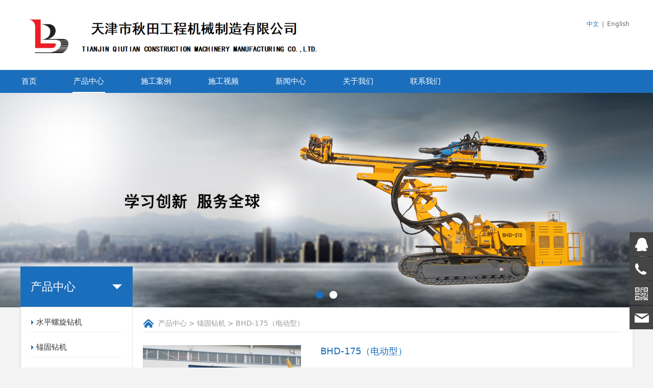

--- FILE ---
content_type: text/html; charset=UTF-8
request_url: http://www.qtmgzj.com/product-12119-190712.html
body_size: 8051
content:
<!DOCTYPE HTML>
<html>
<head>
<title>锚杆钻机-锚固钻机「型号参数」锚杆机批发价格-厂家报价</title>
<meta charset="utf-8">
<meta http-equiv="X-UA-Compatible" content="IE=edge">
<meta name="viewport" content="width=device-width, initial-scale=1">
<meta content="yes" name="apple-mobile-web-app-capable">
<meta content="yes" name="apple-touch-fullscreen">
<meta content="锚杆钻机,锚固钻机" name="keywords">
<meta content="秋田岩土工程机械有限公司是专业化研发、生产和销售系列多功能锚固钻机、锚杆钻机的厂家.公司以严格、规范的管理模式,雄厚的资本,专业的科研人员,本着不断创新和竭诚为客户服务的理念,为全球的消费者提供合格的产品." name="description">
<meta content="initial-scale=1.0, minimum-scale=1.0, maximum-scale=2.0, user-scalable=no, width=device-width" name="viewport" />
<meta name="author" content="厦门三五互联信息有限公司,https://www.35.com/">
<link rel="icon" href="/favicon.ico" type="image/x-icon" /><link rel="stylesheet" href="/template/css/fontawesome/css/font-awesome.css">
<link rel="stylesheet" href="/template/css/global.css">
<link rel="stylesheet" href="/template/css/widget.css">
<link rel="stylesheet" href="/template/css/variousComponents.css">
<link rel="stylesheet" href="/template/css/images.css">
<link rel="stylesheet" href="/template/701/css/theme.css">
<link rel="stylesheet" href="/template/701/css/color_1.css">
<script src="/template/js/jquery-3.6.0.min.js"></script>
<!--[if !IE]><!-->
<script src="/template/js/base.js"></script>
<!--<![endif]-->
<!--[if gte IE 9]>
<script src="/template/js/base.js"></script>
<![endif]-->
<!--[if lt IE 9]>
      <link rel="stylesheet" href="/template/701/css/fontawesome/css/font-awesome-ie7.min.css">
      <script src="/template/js/selectivizr.js"></script>
      <script src="//cdn.bootcss.com/html5shiv/3.7.2/html5shiv.min.js"></script>
      <script src="//cdn.bootcss.com/respond.js/1.4.2/respond.min.js"></script>
      <script src="//cdn.bootcss.com/modernizr/2.8.2/modernizr.min.js"></script>
    <![endif]-->
<link href="/public/naples/plugins/lightbox/css/lightbox.min.css" rel="stylesheet">
<link rel="stylesheet" href="/template/banner/css/swiper.min.css">
<script src="/template/banner/js/swiper.min.js"></script> <script src="/template/js/jquery.SuperSlide.js"></script>
<script src="/template/js/common.js?1"></script>
<script src="/template/701/js/theme.js"></script>
<!-- feib -->
<script type="text/javascript" src="/public/naples/plugins/layer/layer.js"></script>
<script type="text/javascript" src="/forum/language.js?lanno=cn&_csrf=cb7aKjOZxMzM0qfXqm%2FQXR%2BJau8%2BWIecBtJUPtgY8frrzjznCjBi5Dv1yazHA7lMFHhbPeINtvK9MCj1SA"></script>
<script type="text/javascript" src="/forum/ajax-url.js?lanno=cn&_csrf=cb7aKjOZxMzM0qfXqm%2FQXR%2BJau8%2BWIecBtJUPtgY8frrzjznCjBi5Dv1yazHA7lMFHhbPeINtvK9MCj1SA"></script>
<!-- plugins -->
<script type="text/javascript" src="/public/naples/plugins/jQuery.formsValidation.js"></script>
<script type="text/javascript" src="/public/naples/plugins/jQuery.nodeCommon.js"></script>
<script type="text/javascript" src="/public/naples/plugins/extend.js"></script>
<link rel="stylesheet" href="/template/css/animate.min.css">
<script src="/template/js/animate.min.js"></script> 
<script type="text/javascript" src="/template/js/components.js"></script>
<script type="text/javascript" src="/public/naples/js/jquery.menu_style.js"></script>
<script type="text/javascript" src="/public/naples/js/jquery.init.js"></script>
<link rel="stylesheet" href="/template/css/jquery.mCustomScrollbar.css">
<script src="/template/js/jquery.mCustomScrollbar.concat.min.js"></script>
<script type="text/javascript">
$(function(){
    dataAnimate();
    (function($,lanno){
        if(lanno === "" || lanno === "default"){
            return '';
        }

        $(".w-languege").each(function(){
            $(this).find("a").each(function(){
                if($(this).data("lanno") === lanno){
                    $(this).addClass("cur");
                }else{
                    if($(this).hasClass("cur")){
                        $(this).removeClass("cur");
                    }
                }
            });
        });
        
        $('.w-languege-dropDown').each(function(){
            let lanTitle = $(this).find('.select-lang .cur').html();
            $(this).find('.cur-lang span').html(lanTitle);
        });

    })(jQuery,"cn");
});
</script>
<style>
.bx-wrapper img {
    width: 100%;
}
</style><meta name="baidu-site-verification" content="codeva-NFXGxKbyTG" />

<script>
(function(){
    var bp = document.createElement('script');
    var curProtocol = window.location.protocol.split(':')[0];
    if (curProtocol === 'https') {
        bp.src = 'https://zz.bdstatic.com/linksubmit/push.js';        
    }
    else {
        bp.src = 'http://push.zhanzhang.baidu.com/push.js';
    }
    var s = document.getElementsByTagName("script")[0];
    s.parentNode.insertBefore(bp, s);
})();
</script></head>
<body>

<script>var page = {pageId:12119};</script>
<script>var pages = [{"id":"12102","name":"\u9996\u9875","url":"\/index.html"},{"id":"12119","name":"\u4ea7\u54c1\u4e2d\u5fc3","url":"\/cate-12119.html"},{"id":"12103","name":"\u65bd\u5de5\u6848\u4f8b","url":"\/list-12103.html"},{"id":"12120","name":"\u65bd\u5de5\u89c6\u9891","url":"\/list-12120.html"},{"id":"12104","name":"\u65b0\u95fb\u4e2d\u5fc3","url":"\/list-12104.html"},{"id":"12106","name":"\u5173\u4e8e\u6211\u4eec","url":"\/page-12106.html"},{"id":"12105","name":"\u8054\u7cfb\u6211\u4eec","url":"\/page-12105.html"}];
var currentTheme = 701;var isSubmenuShow = 1;;</script>
<div class="body">
    <div class="w-container w-header w-header-common">
        <div class="row clearfix">
            <div class="mobile-nav-toggle"><i class="fa fa-navicon fa-2x"></i></div>
            <div class="nav_right_mask"></div>
            <div class="row_top">
                <div class="row_top_in clearfix">
                    <div class="column column6">
                        <div class="col-logo"> 
                            <div class="w-logo">
    
    <a  href="/index.html"  class="w-logo-img"  > <img src="/home/c/0/odwqpm/resource/2026/01/05/695afe1a19aae.png"/> </a>
</div> 
                        </div>
                    </div>
                    <div class="column column6 clearfix">
                        <div class="topLogBox topLogBoxPc">
                            <div class="topLogBox-in">
                                <div class="lscPc clearfix"> 
                                    <div class="w-languege"><a href="/index.html" data-lanno="cn" title="中文">中文</a><span>|</span><a data-lanno="en" href="/en/index.html" title="English">English</a></div> 
                                     
                                     
                                </div>
                                <div class="searchPc clearfix"> 
                                     
                                </div>
                                <div class="clearfix"> 
                                    <div class="w-custom"> <div class="li-div" data-comunique="b4d54cee361abe65463ad4b1ef07a3dd">
    <div class="w-text"  style="">
            </div>
</div></div> 
                                </div>
                            </div>
                        </div>
                    </div>
                </div>
            </div>
            <div class="menuPc">
                <div class="menuPc_in"> 
                    <style type="text/css">@media (min-width:1201px){.w-nav .submenu li a{}.w-nav .submenu li:hover > a, .w-nav .submenu li.active > a{}}.w-nav .nav_inner > li > a, .w-nav .nav_inner > li > .li-parent-div > a{font-size:1.1em\9;}@media (min-width:960px){.w-nav .nav_inner > li > a, .w-nav .nav_inner > li > .li-parent-div > a{font-size:1.1em;}}</style><div class="w-nav w-nav1 g-active-add"><div class="w-nav-in"><ul class="nav_inner clearfix" id="g-web-ul-menu" style="display:none;"><li  data-menuid="12102"><a href = "/index.html" data-action = "12102" >首页</a><i class="nav_simpline_cur"></i></li><li data-menuid="12119"><div class="li-parent-div li-parentOne-div"><a href = "/cate-12119.html" data-action = "12119" >产品中心<i class="fa fa-plus"></i></a></div><i class="nav_simpline_cur"></i><div class="submenu"><div class="back-div"><i class="fa fa-angle-left"></i><span>返回</span></div><ul><li><a href = "/cate-12119-12014.html" data-cateType = "1" >水平螺旋钻机</a></li><li><a href = "/cate-12119-12015.html" data-cateType = "1" >锚固钻机</a></li><li><a href = "/cate-12119-12016.html" data-cateType = "1" >TMZ系列锚固钻机</a></li><li><a href = "/cate-12119-69191.html" data-cateType = "1" >双动力锚固钻机</a></li></ul></div></li><li data-menuid="12103"><div class="li-parent-div li-parentOne-div"><a href = "/list-12103.html" data-action = "12103" >施工案例<i class="fa fa-plus"></i></a></div><i class="nav_simpline_cur"></i><div class="submenu"><div class="back-div"><i class="fa fa-angle-left"></i><span>返回</span></div><ul><li><a href = "/list-12103-12011.html" data-cateType = "2" >锚杆钻机施工案例</a></li><li><a href = "/list-12103-12012.html" data-cateType = "2" >水平螺旋钻机施工案例</a></li><li><a href = "/list-12103-12013.html" data-cateType = "2" >TMZ系列锚固钻机施工</a></li></ul></div></li><li data-menuid="12120"><div class="li-parent-div li-parentOne-div"><a href = "/list-12120.html" data-action = "12120" >施工视频<i class="fa fa-plus"></i></a></div><i class="nav_simpline_cur"></i><div class="submenu"><div class="back-div"><i class="fa fa-angle-left"></i><span>返回</span></div><ul><li><a href = "/list-12120-12004.html" data-cateType = "2" >锚杆钻机施工视频</a></li></ul></div></li><li data-menuid="12104"><div class="li-parent-div li-parentOne-div"><a href = "/list-12104.html" data-action = "12104" >新闻中心<i class="fa fa-plus"></i></a></div><i class="nav_simpline_cur"></i><div class="submenu"><div class="back-div"><i class="fa fa-angle-left"></i><span>返回</span></div><ul><li><a href = "/list-12104-11990.html" data-cateType = "2" >公司新闻</a></li></ul></div></li><li  data-menuid="12106"><a href = "/page-12106.html" data-action = "12106" >关于我们</a><i class="nav_simpline_cur"></i></li><li  data-menuid="12105"><a href = "/page-12105.html" data-action = "12105" >联系我们</a><i class="nav_simpline_cur"></i></li><div class="nav_moveBox"></div></ul></div></div><script type="text/javascript">
    (function($){
        if($(".g-active-add").length > 0){
            var joinMenu = ["12119"];
            for(var i in joinMenu){
                $(".g-active-add li").each(function(key){
                    if($(this).data("menuid") == joinMenu[i]){
                        $(this).addClass("active");
                    }
                });
                $(".navSubX li").each(function(key){
                    if($(this).data("menuid") == joinMenu[i]){
                        $(this).addClass("active");
                    }
                });
            }
        }
    })(jQuery);
</script> 
                </div>
            </div>
            <div class="col-right clearfix"> 
                <style type="text/css">@media (min-width:1201px){.w-nav .submenu li a{}.w-nav .submenu li:hover > a, .w-nav .submenu li.active > a{}}.w-nav .nav_inner > li > a, .w-nav .nav_inner > li > .li-parent-div > a{font-size:1.1em\9;}@media (min-width:960px){.w-nav .nav_inner > li > a, .w-nav .nav_inner > li > .li-parent-div > a{font-size:1.1em;}}</style><div class="w-nav g-active-add"><div class="w-nav-in"><ul class="nav_inner clearfix"><li  data-menuid="12102"><a href = "/index.html" data-action = "12102" >首页</a><i class="nav_simpline_cur"></i></li><li data-menuid="12119"><div class="li-parent-div li-parentOne-div"><a href = "/cate-12119.html" data-action = "12119" >产品中心<i class="fa fa-plus"></i></a></div><i class="nav_simpline_cur"></i><div class="submenu"><div class="back-div"><i class="fa fa-angle-left"></i><span>返回</span></div><ul><li><a href = "/cate-12119-12014.html" data-cateType = "1" >水平螺旋钻机</a></li><li><a href = "/cate-12119-12015.html" data-cateType = "1" >锚固钻机</a></li><li><a href = "/cate-12119-12016.html" data-cateType = "1" >TMZ系列锚固钻机</a></li><li><a href = "/cate-12119-69191.html" data-cateType = "1" >双动力锚固钻机</a></li></ul></div></li><li data-menuid="12103"><div class="li-parent-div li-parentOne-div"><a href = "/list-12103.html" data-action = "12103" >施工案例<i class="fa fa-plus"></i></a></div><i class="nav_simpline_cur"></i><div class="submenu"><div class="back-div"><i class="fa fa-angle-left"></i><span>返回</span></div><ul><li><a href = "/list-12103-12011.html" data-cateType = "2" >锚杆钻机施工案例</a></li><li><a href = "/list-12103-12012.html" data-cateType = "2" >水平螺旋钻机施工案例</a></li><li><a href = "/list-12103-12013.html" data-cateType = "2" >TMZ系列锚固钻机施工</a></li></ul></div></li><li data-menuid="12120"><div class="li-parent-div li-parentOne-div"><a href = "/list-12120.html" data-action = "12120" >施工视频<i class="fa fa-plus"></i></a></div><i class="nav_simpline_cur"></i><div class="submenu"><div class="back-div"><i class="fa fa-angle-left"></i><span>返回</span></div><ul><li><a href = "/list-12120-12004.html" data-cateType = "2" >锚杆钻机施工视频</a></li></ul></div></li><li data-menuid="12104"><div class="li-parent-div li-parentOne-div"><a href = "/list-12104.html" data-action = "12104" >新闻中心<i class="fa fa-plus"></i></a></div><i class="nav_simpline_cur"></i><div class="submenu"><div class="back-div"><i class="fa fa-angle-left"></i><span>返回</span></div><ul><li><a href = "/list-12104-11990.html" data-cateType = "2" >公司新闻</a></li></ul></div></li><li  data-menuid="12106"><a href = "/page-12106.html" data-action = "12106" >关于我们</a><i class="nav_simpline_cur"></i></li><li  data-menuid="12105"><a href = "/page-12105.html" data-action = "12105" >联系我们</a><i class="nav_simpline_cur"></i></li><div class="nav_moveBox"></div></ul></div></div><script type="text/javascript">
    (function($){
        if($(".g-active-add").length > 0){
            var joinMenu = ["12119"];
            for(var i in joinMenu){
                $(".g-active-add li").each(function(key){
                    if($(this).data("menuid") == joinMenu[i]){
                        $(this).addClass("active");
                    }
                });
                $(".navSubX li").each(function(key){
                    if($(this).data("menuid") == joinMenu[i]){
                        $(this).addClass("active");
                    }
                });
            }
        }
    })(jQuery);
</script>                <div class="topLogBox topLogBoxTel">
                    <div class="topLogBox-in"> 
                        <div class="w-languege"><a href="/index.html" data-lanno="cn" title="中文">中文</a><span>|</span><a data-lanno="en" href="/en/index.html" title="English">English</a></div> 
                         
                         
                         
                    </div>
                </div>
            </div>
        </div>
    </div>
    <style type="text/css">
    @media (max-width:767px){
        .bannerBox{width:100%; margin-left:-0%;}
    }
</style>
<section class="w-container bannerBox ">
        <div class="banner">
        <ul class="bxslider">
                                                <li>
                        <a href="javascript:void(0);" target="_self">
                            <img src="/home/c/0/odwqpm/resource/2019/03/02/5c79f1d817ca7.jpg" alt="" title=""
                             />
                        </a>
                    </li>
                                    <li>
                        <a href="javascript:void(0);" target="_self">
                            <img src="/home/c/0/odwqpm/resource/2019/03/02/5c79f1d89feb3.jpg" alt="" title=""
                             />
                        </a>
                    </li>
                                    </ul>
        <script src="/template/js/jquery.bxslider.js"></script>
        <link rel="stylesheet" href="/template/css/jquery.bxslider.css">
        <script type="text/javascript">
            var scale = '';
            var speed = 500;
            var pause = 5;
            $(function () {
                $('.banner>ul').bxSlider({
                    mode: 'fade', /*滚动方式 fade、vertical、horizontal */
                    auto: true, /*自动滚动*/
                    autoControls: false, /*自动滚动按钮*/
                    infiniteLoop: true, /*循环滚动*/
                    hideControlOnEnd: true, /*无效按钮隐藏*/
                    adaptiveHeight: true, /*图片是否实际缩放比高度显示控制，图片比例不一样高度变化*/
                    minSlides: 1,
                    maxSlides: 1,
                    scale: scale,
                    speed: speed,
                    pause: pause * 1000
                });
            });
        </script> 
    </div>
</section>    <div class="w-container w-main">
        <div class="row"> 
            <div class="wrap-content-in w-system w-productcom">
    <div class="w-system-in">
        <div class="side_bar"><div class="w-com-menu w-com-menu-V" style=""><div class="w-com-menu-in" id="Lroccomp-c1d368d39ca1ad17158b6278c4fb3eed"><div class="systitle"><div class="systitle-in">产品中心</div><i class="fa icon_menuControl"></i></div><ul class="ul-parent clearfix"><li class="li-parent" data-cateid="12014"><div class="div-parent"><a href="/cate-12119-12014.html" >水平螺旋钻机</a><span class="menu_simpline_cur"></span></div></li><li class="li-parent" data-cateid="12015"><div class="div-parent"><a href="/cate-12119-12015.html" >锚固钻机</a><span class="menu_simpline_cur"></span></div></li><li class="li-parent" data-cateid="12016"><div class="div-parent"><a href="/cate-12119-12016.html" >TMZ系列锚固钻机</a><span class="menu_simpline_cur"></span></div></li><li class="li-parent" data-cateid="69191"><div class="div-parent"><a href="/cate-12119-69191.html" >双动力锚固钻机</a><span class="menu_simpline_cur"></span></div></li></ul></div></div><script type="text/javascript"> (function($){ if($("#Lroccomp-c1d368d39ca1ad17158b6278c4fb3eed").length > 0){ var joinCate = [""]; for(var i in joinCate){ $("#Lroccomp-c1d368d39ca1ad17158b6278c4fb3eed li").each(function(key){ if($(this).data("cateid") == joinCate[i]){ $(this).addClass("cur"); } }); } } })(jQuery);</script></div>
        <div class="side_left"><h1 class="hiden-h1">BHD-175（电动型）</h1><div class="product-detail-wrap">
    <div class="w-com-content">
        <div class="w-breadcrumbs"><a href="/cate-12119.html">产品中心</a> > <a href="/cate-12119-12015.html">锚固钻机</a> > <span>BHD-175（电动型）</span> </div>
        <div class="product-detail-top1">
            <div class="product-detail-images">
                <div class="product-detail-images-in">
                    <!-- 放大镜效果的style样式 -->
<style type="text/css">
    .class-zoom{
        border:1px solid #DEDEDE;
        background-color:#FFFFFF;
        display:none;
        opacity: .75; /* Standard: FF gt 1.5, Opera, Safari */
        filter: alpha(opacity=75); /* IE lt 8 */
        -ms-filter: "alpha(opacity=75)"; /* IE 8 */
        -khtml-opacity: .75; /* Safari 1.x */
        -moz-opacity: .75; /* FF lt 1.5, Netscape */
    }
    .class-zoom-img{
        border:1px solid #DEDEDE;
    }
</style>
<script type="text/javascript" src="/public/naples/plugins/jQuery.magnifier.js"></script>
<div class="product-detail-image-big">
            <div class="magnifier"></div>
        <img class="default-image g-cover" title="" alt="" data-imageid="3832631" src="/home/c/0/odwqpm/resource/2020/09/01/5f4dc31a21d12.jpg" data-zoom="true"/>
</div>
    <div style="display:none;">
                    <a data-lightbox="image-3832631" href="/home/c/0/odwqpm/resource/2020/09/01/5f4dc31a21d12.jpg">
                <span id="imageid3832631"></span>
            </a>
            </div>
                </div>
            </div>
            <div class="rotatePicbox-tel">
                <div class="imgSlideMain clearfix">
    <div id="imgSlide2" data-role="slide" class="imgSlide">
                    <ul>
                                    <li><a href="javascript:void(0);"><img alt="" title="" class="g-cover" src="/home/c/0/odwqpm/resource/2020/09/01/5f4dc31a21d12.jpg"></a></li>
                            </ul>
            </div>
    <div class="navSlideBox">
        <ul class="navSlide">
                            <ul>
                                                                        <li class="i_point active">1</li>
                                                                </ul>
                    </ul>
    </div>
</div>
    <script src="/template/js/c_wap.js"></script> 
    <script src="/template/js/c_wap2.js"></script> 
    <script src="/template/js/slide.js"></script> 
    <script>
        setTimeout(function () {
            imgSlideInit('#imgSlide2', 1000)
        }, 600);
    </script> 
            </div>
            <div class="product-detail-info">
                <div class="product-detail-info-in">
                    <div class="prd_detInfo_con">
                        <div class="product-title">
                            <h2>
                                BHD-175（电动型）                            </h2>
                        </div>
                        <div class="product-short-sum"></div>
                                            </div>
                    <div class="prd_detInfo_con">
                        <div class="product-properies-groups">
                                                                                                            </div>
                                            </div>
                                    </div>
                <div class="clear"></div>
            </div>
        </div>
        <div class="product-maincon">
            <div class="product-maincon-in">
                <style>
    .info_tab .cur_tab a{
        cursor:auto;
    }
</style>
    <div class="info_tab">
        <div class="info_tab_in">
                            <ul class="clearfix">
                                                                        <li class="cur_tab" data-tab="625266"><a href="javascript:void(0)">产品详细</a></li>
                                                            </ul>
                    </div>
    </div>
<div class="product-descons">
                                        <div class="descon_item" id="Tabitem625266"><p style="margin-top: 0px; margin-bottom: 0px; padding: 0px; clear: both;"><img src="/home/c/0/odwqpm/resource/2021/04/26/60866fb215cce.jpg"/><br/>&nbsp; &nbsp; BHD175型多功能锚固钻机采用电机驱动，整机结构简单，稳定性好。带刹车的回转平台左右转向近180度，可以任何方向施工。液压泵、阀、马达、胶管等均采用进口知名品牌。配备卷扬和加长副杆方便吊装套管、锚杆。</p><p style="margin-top: 0px; margin-bottom: 0px; padding: 0px; clear: both; text-align: center;"><br/><img src="/home/c/0/odwqpm/resource/2025/03/19/67da3140dc88c.jpg" data-sid="882543" title="67da3140dc88c.jpg" alt="BHD-175(1)_02.jpg"/><img src="/home/c/0/odwqpm/resource/2021/04/26/608670203b96d.jpg"/><img src="/home/c/0/odwqpm/resource/2021/04/26/6086701fe5766.jpg"/><img src="/home/c/0/odwqpm/resource/2021/04/26/6086701fc18ec.png"/><img src="/home/c/0/odwqpm/resource/2021/04/26/6086702064a60.jpg"/><img src="/home/c/0/odwqpm/resource/2021/04/26/608670207e31f.jpg"/></p><p style="margin-top: 0px; margin-bottom: 0px; padding: 0px; clear: both; text-align: center;"><br style="margin: 0px; padding: 0px;"/></p><p style="margin-top: 0px; margin-bottom: 0px; padding: 0px; clear: both; text-align: center;"><strong style="margin: 0px; padding: 0px;"><span style="margin: 0px; padding: 0px; font-size: 17px;">细节图片<br/><br/></span></strong></p><p style="margin-top: 0px; margin-bottom: 0px; padding: 0px; clear: both;"><br/></p><p><img src="/home/c/0/odwqpm/resource/2021/04/26/6086707e1b01d.jpg" style="" title="6086707e1b01d.jpg"/></p><p><img src="/home/c/0/odwqpm/resource/2021/04/26/6086707e3ba59.jpg" style="" title="6086707e3ba59.jpg"/></p><p><img src="/home/c/0/odwqpm/resource/2021/04/26/6086707e9bc7a.jpg" style="" title="6086707e9bc7a.jpg"/></p><p><img src="/home/c/0/odwqpm/resource/2021/04/26/6086707f34279.jpg" style="" title="6086707f34279.jpg"/></p><p><img src="/home/c/0/odwqpm/resource/2021/04/26/6086707f57dd1.jpg" style="" title="6086707f57dd1.jpg"/></p><p><img src="/home/c/0/odwqpm/resource/2021/04/26/6086707fcd9d0.jpg" style="" title="6086707fcd9d0.jpg"/></p><p><img src="/home/c/0/odwqpm/resource/2021/04/26/608670800d435.jpg" style="" title="608670800d435.jpg"/></p></div>
                        </div><div class="news-others">
            <div class="pre-next" >
            <div class="news-prev">
                上一个：
                                    <a href="/product-12119-190713.html">BHD-260</a>
                            </div>
            <div class="news-next">
                下一个：
                                    <a href="/product-12119-179358.html">BHD-210</a>
                            </div>
        </div>
            </div>            </div>
        </div>

        <div class="prddetail_foot_fixed" >
            <div class="prddetail_foot clearfix" style="width:100%;">
                                            </div>
        </div>
    </div>
</div>
<input type="hidden" name="product-id" value="190712" />
<script type="text/javascript">
    var _http_referer = "?urlreferer=http%3A%2F%2Fwww.qtmgzj.com%2Fproduct-12119-190712.html";
</script></div>
    </div>
</div> 
        </div>
    </div>
    <div class="w-container w-footer">
        <div class="w-footer-section "  id="section-150627"><div class="w-footer-in" ><div class="foot-mask" ></div><div class="w-foot-content  " data-id="150627" data-type="31"><div class="li-div" data-comunique="616ef9ed493467c680753941b199ff9f">
    <div class="w-space space-b noChoose"  style="height:40px;">
        <div class="stretch-b"></div>
    </div>
</div><div class="li-div" data-comunique="362b61106211771ff643a8fcc92b84eb">
    <div class="not-animated w-text" data-animate="fadeInUp" style="">
        <p>&nbsp; &nbsp;	
 &nbsp; &nbsp;</p><p style="text-align: center; line-height: 1.75em;"><a href="http://odwqpm.r12.35.com/index.html" target="_self"><span style="font-family: 微软雅黑, &quot;Microsoft YaHei&quot;; font-size: 16px;">首页</span></a><span style="font-family: 微软雅黑, &quot;Microsoft YaHei&quot;; font-size: 16px;">&nbsp; |&nbsp;&nbsp;</span><a href="http://odwqpm.r12.35.com/page-12106.html" target="_self"><span style="font-family: 微软雅黑, &quot;Microsoft YaHei&quot;; font-size: 16px;">关于我们</span></a><span style="font-family: 微软雅黑, &quot;Microsoft YaHei&quot;; font-size: 16px;">&nbsp;&nbsp;|&nbsp; <a href="http://odwqpm.r12.35.com/cate-12119.html" target="_self">产品中心</a>&nbsp; |&nbsp;<a href="http://odwqpm.r12.35.com/cate-12103.html" target="_self">&nbsp;施工案例</a>&nbsp; |&nbsp; <a href="http://odwqpm.r12.35.com/list-12120.html" target="_self">施工视频</a>&nbsp; |&nbsp; <a href="http://odwqpm.r12.35.com/list-12104.html" target="_self">新闻中心</a>&nbsp; |&nbsp; <a href="http://odwqpm.r12.35.com/page-12121.html" target="_self">留言本</a>&nbsp;&nbsp;|&nbsp;&nbsp;</span><a href="http://odwqpm.r12.35.com/page-12105.html" target="_self"><span style="font-family: 微软雅黑, &quot;Microsoft YaHei&quot;; font-size: 16px;">联系我们</span></a>
 &nbsp; &nbsp;</p><p style="text-align: center; line-height: 1.75em;"><span style="font-family: 微软雅黑, &quot;Microsoft YaHei&quot;; font-size: 16px;">电话：0316-2579706 0316-2579708 传真：0316-2577293.</span><span style="font-family: 微软雅黑, Microsoft YaHei;">备案号：</span><a href="https://beian.miit.gov.cn/" target="_blank" style="text-decoration: none;" rel="external nofollow"><span style="font-family: 微软雅黑, Microsoft YaHei;">冀ICP备17011193号</span></a><br/>
 &nbsp; &nbsp;</p><p><span style="font-family: 微软雅黑, &quot;Microsoft YaHei&quot;; font-size: 16px;"></span>
 &nbsp; &nbsp;</p><p style="text-align: center; line-height: 1.75em;"><span style="font-family: 微软雅黑, &quot;Microsoft YaHei&quot;; font-size: 16px;">Email：380973857@qq.com 地址： 廊坊市安次区工业园秀道8号 邮编：065000</span>
 &nbsp; &nbsp;<br/>
 &nbsp; &nbsp;</p><p>友情链接：<a href="javascript:;">电子皮带秤</a>&nbsp;</p>    </div>
</div></div></div><div class="w-record"><div class="w-record-in"><a target="_blank" href="https://beian.miit.gov.cn"> 冀ICP备17011193号-1 </a></div></div></div>    <!-- w-service-fixed-l -->
<div class="w-service-fixed ">
    <div class="service-item bg_s_default color_s_default aHoverbg_deepen aHovercolor_deepen service-item-top">
        <i class="fa fa-caret-up"></i>
        <div class="top" onclick="$('body,html').animate({scrollTop: 0}, 'normal');">TOP</div>
    </div>
            <div class="service-item bg_s_default aHoverbg_deepen service-item-qq" data-model="1">
            <i class="icon_service icon_service_qq"></i>
            <div class="service-popc bg_main">
                <div class="service-popc-in">
                                            <div class="item">
                            <a href="tencent://message/?uin=380973857&Site=www.qtmgzj.com&Menu=yes"><i class="ic_s  ic_s_qq"></i>380973857</a>
                        </div>
                                    </div>
            </div>
        </div>
                <div class="service-item bg_s_default aHoverbg_deepen service-item-tel" data-model="2">
            <i class="icon_service icon_service_tel"></i>
            <div class="service-popc bg_main">
                <div class="service-popc-in">
                                            <div class="item">
                            <i class="ic_s  ic_s_tel"></i>0316-2579706                        </div>
                                            <div class="item">
                            <i class="ic_s  ic_s_tel"></i>13780463482                        </div>
                                    </div>
            </div>
        </div>
                        <div class="service-item bg_s_default aHoverbg_deepen service-item-qrCode" data-model="6">
            <i class="icon_service icon_service_qrCode"></i>
            <div class="service-popc bg_main">
                <div class="service-popc-in">
                    <div class="item">
                        <div class="qrCodeImg"><img src="/home/c/0/odwqpm/resource/2019/03/04/5c7ca01734b95.jpg" alt="qrCode"/></div>
                    </div>
                </div>
            </div>
        </div>
                <div class="service-item bg_s_default aHoverbg_deepen service-item-email" data-model="7">
            <i class="icon_service icon_service_email"></i>
            <div class="service-popc bg_main">
                <div class="service-popc-in">
                                            <div class="item">
                            <a href="mailto:380973857@qq.com"><i class="ic_s  ic_s_email"></i>380973857@qq.com</a>
                        </div>
                    
                </div>
            </div>
        </div>
                <script type="text/javascript">
        $(function () {
            $(window).scroll(function () {
                if ($(this).scrollTop() > 20) {
                    $('.w-service-fixed .service-item-top').show();
                } else {
                    $('.w-service-fixed .service-item-top').hide();
                }
            });
        });
    </script>       
</div>
 
    </div>
</div>

<div class="topTel" onclick="$('body,html').animate({scrollTop: 0}, 500);"><i class="fa fa-arrow-up"></i></div>
<script type="text/javascript" src="/public/naples/js/jquery.global.js"></script>
<script type="text/javascript" src="/public/naples/js/jquery.form.js"></script>
<script type="text/javascript" src="/public/naples/plugins/lightbox/js/lightbox.min.js"></script>
<script type="text/javascript" src="/public/naples/js/jquery.product_detail.js"></script>
<script src="/template/js/tabMu.js"></script>
<script src="/template/js/fold.js"></script>
<!-------手风琴------------>
<script src="/template/js/accordion.js"></script>
<!-------手风琴 end------------>
<!-------标签切换------------>
<script src="/template/js/tabVMu.js"></script> 
<script type="text/javascript" src="/public/js/distpicker/distpicker.data.min.js"></script>
<script type="text/javascript" src="/public/js/distpicker/distpicker.js"></script>
<script type="text/javascript" src="/public/js/distpicker/distpicker.main.js"></script>
<script src="/template/js/menuH.js"></script>
<script src="/template/js/menuV.js"></script>
<script>
    (function($){
        $(window).on("load",function(){
            if($(window).width()<=960){
                $(".tabVMu").each(function(index, element) {
                    $(this).mCustomScrollbar({
                        scrollButtons:{
                            enable:false
                        },
                        advanced:{
                            autoExpandHorizontalScroll:true,
                            autoScrollOnFocus:true
                        },
                        scrollInertia:550,
                        horizontalScroll:true,
                        autoHideScrollbar:true
                    });
                });
            }
        });
    })(jQuery);
    (function($){
        $(window).on("load",function(){
            $(".tabMu").each(function(index, element) {
                $(this).mCustomScrollbar({
                        scrollButtons:{
                            enable:false
                            },
                        advanced:{
                            autoExpandHorizontalScroll:true,
                            autoScrollOnFocus:true
                            },
                        scrollInertia:550,
                        horizontalScroll:true,
                        autoHideScrollbar:true
                });
            });
        });
    })(jQuery);
</script> 
<script src="/template/js/count.js"></script>
<script>
    $(function(){
        var countCXArr = [];
        var countCX=function (){
            $('.w-numCount').each(function(i, dom) {
                if(countCXArr[i] && countCXArr[i] === true){
                    return;
                }
                var sT;
                var ncTop;
                sT = $(window).scrollTop();
                ncTop = $(dom).offset().top;
                if (sT > ncTop-$(window).height() && sT < ncTop) {
                    var iDom = $(dom).find('.numCX'),
                    decimals = 0,
                    startVal = iDom.attr('data-startVal'),
                    endVal = iDom.attr('data-endVal'),
                    duration = iDom.attr('data-speed'); 
                    // target：目标元素id, startVal：你想要开始的值, endVal：你想要到达的值, decimals：小数位数，默认值为0, duration：动画持续时间为秒，默认值为2, options：选项的可选对象
                    new CountUp(iDom.attr('id'), startVal, endVal, 0, duration, {
                        useEasing: true,//效果
                        separator: ''//数字分隔符
                    }).start();
                    countCXArr[i] = true;
                }
            });
        }
        countCX();
        $(window).on("scroll",function() {
            countCX();
        })
    });
</script> 
</body>
</html>

--- FILE ---
content_type: text/css
request_url: http://www.qtmgzj.com/template/701/css/theme.css
body_size: 7793
content:
@charset "utf-8";
/*
描述:响应式主题样式表第701套
作者:wangxb
*/
/*默认页面主体样式定义*/
body{ color:#666; background:#F3F3F3; }
a{ color:#333;}
.w-main .row,.w-footer-in{ max-width:1200px; margin:0 auto;}
.body{overflow:hidden;font-size:14px;}
.col-right{ display:none;}
.w-foot-content{ padding-top:15px; padding-bottom:15px;}
.w-admin-header .w-admin-row{ width:100%;}
/*---------------------header-----------------------*/
.row_top{ max-width:1200px; margin:0 auto; padding-top:15px; padding-bottom:15px;}
.row_top_in{ display:table; width:100%;}
.row_top .column6{ width:50%; display:table-cell; vertical-align:middle; *float:left;*width:49.99%;}
.col-logo{ position:relative; }
.w-header-common{ position:fixed; left:0; right:0; top:0;background:#fff; transition: all 0.4s;-moz-transition: all 0.4s;-webkit-transition: all 0.4s;}
.w-header,.body-login .w-admin-header{ background:#FFFFFF;}
.body-admin .w-admin-header{background:#FFFFFF;}
.w-admin-header .col-logo{ max-width:1200px; margin:0 auto; padding:15px 0;}
.w-logo h1{ font-size:32px; padding:0 10px; }
.w-logo h1,.w-logo a{color:#000;}

.w-admin-header .w-admin-nav{ float:none; margin-left:0;}
.w-nav .w-nav-in{max-width:1200px; margin:0 auto;}
.w-nav .nav_inner{ display:block; }
.w-nav .nav_inner > li{ float:left; text-align:center; margin-right:40px; }
.w-nav .nav_inner > li:last-of-type{ margin-right:0;}
.w-nav li a{ text-decoration:none;color:#666666;padding:0 10px;}
.w-nav .nav_inner > li > a, .w-nav .nav_inner > li > .li-parent-div > a{line-height:45px; font-size:16px; display:block; padding:0 2px; color:#fff; }
.w-nav .nav_simpline_cur{ display:block; position:absolute; left:50%; width:0; bottom:0; height:2px;  transition: all 0.5s;-moz-transition: all 0.5s;-webkit-transition: all 0.5s; background:#fff;}
.w-nav li:hover .nav_simpline_cur,.w-nav li.active .nav_simpline_cur{ left:0; width:100%;}
.w-nav .nav_inner > li > .submenu{ top:45px; left:-8px; }
.w-nav .nav_inner > li:hover > .submenu,.w-nav .submenu li:hover > .submenu{ display:none;}
.w-nav .submenu{ background:#fff;}
.w-nav .submenu a{ font-size:14px; text-align:left; color:#666; }
.topLogBox,.topLogBox a{ font-size:12px;color:#666;}
.topLogBox a{ margin:0 6px; text-decoration:none;   }
.topLogBox a:hover{ text-decoration:underline;}
.w-loginRegister,.w-languege,.w-shopCart{ margin-top:3px;float:right;  }
.w-shopCart i{ background:url(../images/shopCart.png) no-repeat center; width:19px; height:19px; vertical-align:middle; display:inline-block; *zoom:1; margin-right:2px;}
.topLogBox .w-search{ position:relative;margin-top:5px; margin-bottom:5px; overflow:hidden; float:right; }
.topLogBox .w-search .input-search-w{ background:none;width:225px; *width:175px;  height:30px; line-height:30px;  padding: 0 40px 0 10px; border:1px solid #999; }
.topLogBox .w-search .search-btn-w{ position:absolute;width:40px; right:0px; top:0px; bottom:0px; background:url(../images/header_search.png) no-repeat center #666; cursor:pointer; }
.topLogBox .w-search .search-btn-w span{ display:none;}
.nav_right_mask{display:none; position:fixed; left:0; right:0; top:0; bottom:0; z-index:5; background:#000;opacity:0.3; *filter:alpha(opacity=30); filter:progid:DXImageTransform.Microsoft.Alpha(Opacity=30);}
.w-nav3 .nav_inner > li:last-of-type{ margin-right:40px;}
.navSubX3 .navSubList .item.on .subM_list:before{left:-10px;}
.navSubX3 .subM_list{ text-align:left;}
.navSubX3 .subM_list li a{padding-left:0;}
/*-----------------------banner------------------*/
.bx-wrapper .bx-prev,.bx-wrapper .bx-next{ width:45px !important; height:45px !important; margin-top:-22px !important; background-image:url("../images/bxSlide.png") !important; background-color:#fff !important; background-color:rgba(255,255,255,0.6) !important; transition: all 0.5s;-moz-transition: all 0.5s;-webkit-transition: all 0.5s; -o-transition: all 0.5s; background-size:auto !important;visibility:hidden;}
.bx-wrapper:hover .bx-prev,.bx-wrapper:hover .bx-next{ visibility:visible;}
.bx-wrapper .bx-prev{ background-position:0 0 !important; left:-20px !important; }
.bx-wrapper .bx-next{background-position:-45px -45px !important; right:-20px !important;}
.bx-wrapper:hover .bx-prev{left:0 !important; }
.bx-wrapper:hover .bx-next{right:0 !important;}
.bx-wrapper .bx-prev:hover{background-position:-45px 0 !important; border:0;  }
.bx-wrapper .bx-next:hover{background-position:0 -45px !important;border:0; }
.banner .bx-controls-direction{ position:absolute; width:1200px; left:50%; margin-left:-600px; top:50%; margin-top:-23px; height:45px;}
.bx-wrapper .bx-pager.bx-default-pager .bx-pager-item{ width:16px; height:16px;margin:0 5px; text-align:center;}
.bx-wrapper .bx-pager.bx-default-pager a{ box-sizing:content-box; vertical-align:middle; margin:0 5px;background:rgba(0,0,0,0.2) !important;  height:6px !important; width:6px !important; opacity:1 !important; *filter:alpha(opacity=100) !important; filter:progid:DXImageTransform.Microsoft.Alpha(Opacity=100) !important; border-radius:8px !important; -moz-border-radius:8px !important; -webkit-border-radius:8px !important;}
.bx-wrapper .bx-pager.bx-default-pager a:hover, .bx-wrapper .bx-pager.bx-default-pager a.active{ background:#fff !important; margin:0; border:5px solid #BDC2C2;}
.banner .bx-wrapper .bx-pager{ bottom:15px;}
.banner .bx-wrapper .bx-pager.bx-default-pager .bx-pager-item{ width:15px; height:15px; margin:0 6px;}
.banner .bx-wrapper .bx-pager.bx-default-pager a{height:15px !important; width:15px !important; background-color:#fff !important; margin:0; }
.banner .bx-wrapper .bx-pager.bx-default-pager a:hover,.banner .bx-wrapper .bx-pager.bx-default-pager a.active{ border:0;}
/*---------------footer------------------*/
.w-footer{ background:#333333; color:#999;}
.w-footer a{ color:#999;}
.w-footer .color_main{color:#fff;}
.w-footer .w-title,.w-footer .w-title20 h2{ color:#fff;}
.w-footer .w-form .w-form-UL{ border-color:rgba(255,255,255,0.2);}
/*----------------------------组件-----------------------*/
.w-text{line-height:1.8;}
.btn-default-w{ padding:0.65em 2em; text-align:center; color:#666; border:1px solid #C9C9C9;}
.btn-default-w:hover,.btn-default-w:focus, .btn-global-w:hover,.btn-global-w:focus{ transition: all 0.2s;-moz-transition: all 0.2s;-webkit-transition: all 0.2s; -o-transition: all 0.2s; }
.w-social .social-item{ border-radius:30px; -moz-border-radius:30px; -webkit-border-radius:30px; padding:3px; background:#f0f0f0; line-height:1; margin-right:16px;}
.icon-social{background-image:url('../images/icon-social-w.png');}
.w-social .social-item:hover .icon-social{background-image:url('../images/icon-social-wH.png');}
.search-defaut-w{ max-width:100%; overflow:hidden;}
.w-custom .search-defaut-w{ max-width:270px;}
.search-defaut-w .input-search-w{background:none; border:1px solid #e0e0e0; line-height:2.6em; height:2.6em; padding-right:50px;border-radius:5px; -webkit-border-radius:5px;}
.search-defaut-w .search-btn-w{ background:url(../images/input-search-white.png) no-repeat center;  width:44px; min-width:0; height:100%; border:none; border-bottom-right-radius:5px; -webkit-border-bottom-right-radius:5px; border-top-right-radius:5px; -webkit-border-top-right-radius:5px;}
.search-defaut-w .search-btn-w:hover{ background:url(../images/input-search-white.png) no-repeat center; }
.w-service-fixed{ right:0; margin-bottom:73px; bottom:0;}
.w-lantern-h .w-lantern-in{padding:0 25px;}
.w-lantern-h .lantern_pre{ background:url(../images/slide_l.png) no-repeat center; width:25px; background-size:contain;}
.w-lantern-h .lantern_next{background:url(../images/slide_r.png) no-repeat center;width:25px; background-size:contain;}
.prd_pageState span{ background:#E3E3E3; height:10px; width:10px;}
.prd_pageState span.active{ border:2px solid #0ABBB9; background:none; width:6px; height:6px; box-sizing:content-box;}
.w-form-filebox .w-form-file-upload .btn-default-w{ min-width:0;}
.w-form-submit .w-buttom .btn-default-w{ background:#00B9FB; color:#fff; border-color:#00B9FB; padding-left:0; padding-right:0; width:100%; text-align:center;}
.w-form-submit .w-buttom .btn-default-w:hover,.w-form-submit .w-buttom .btn-default-w:focus{ background:#0099D2; color:#fff; border-color:#0099D2;}
.w-form .w-label-form{ font-weight:normal;}
.w-form .w-form-UL{ border-bottom:1px solid #DDDDDD;}
.w-form .w-form-UL .w-text-form,.w-form .w-form-UL .w-textarea-form{ background:none; color:inherit; border:0; padding-left:0; padding-right:0;}
.w-form .w-form-UL .w-form-code .w-text-form{border:1px solid #DDDDDD; padding-left:10px; padding-right:10px;}
.w-slide .cycle-prev, .w-slide .cycle-next{ width:35px; height:35px; top:50%; margin-top:-17px; background:url(../images/bxSlide1.png) no-repeat;background-color:#fff; background-color:rgba(255,255,255,0.3);opacity: 1;*filter: alpha(opacity=100);filter: progid:DXImageTransform.Microsoft.Alpha(Opacity=100);transition: all 0.5s;-webkit-transition: all 0.5s; }
.w-slide .cycle-next{ background-position:-35px -35px;}
.w-slide .cycle-prev:hover{background-position:-35px 0;}
.w-slide .cycle-next:hover{ background-position:0 -35px;}
/*title*/
.color_vice{ color:#999;}
.w-title{ margin-top:0; margin-bottom:15px;}
.w-title .title-h-in > span{font-family:Arial, Helvetica, sans-serif;}
.w-title2{ border-bottom:1px solid #e5e5e5; background:none; padding:0;}
.w-title2 h2{ font-size:18px;}
.w-title1,.w-title1 h2,.w-title16,.w-title16 h2{ line-height:1.3;}
.w-title1 h2,.w-title16 h2{ font-size:26px;}
.w-title1 .title-h-in > span,.w-title16 .title-h-in > span{ font-size:89%;}
.w-title1 .simpline{ margin:0.4em auto;}
.w-title4 h2{padding-top: 0.55em; padding-bottom: 0.55em;}
.w-title17 .more{background: none;}
.w-title20 .tith span{ font-size:22px;}
.w-title20 h2{ font-size:100%; color:#999;}
.w-title20 .more{ color:#fff; line-height:2; padding:0 1.2em; background:#B60005; border-top-left-radius:1em; -webkit-border-top-left-radius:1em;border-bottom-right-radius:1em; -webkit-border-bottom-right-radius:1em; font-size:89%; right:2px;}
.w-title20 .more .icon_more{ display:none;}
/*--------------------系统------------------------*/
.w-system{ padding:1px 20px; background:#fff; margin-bottom:20px; box-shadow:0 5px 5px rgba(0,0,0,0.1); -webkit-box-shadow:0 5px 5px rgba(0,0,0,0.1);}
.systitle{color:#fff; font-size:24px; padding:0.7em 17px; text-align:left; }
.crumbs{  color:#999; line-height:1.5; margin-bottom:1.2em; background:url(../images/icon_home.png) no-repeat left center; padding:0.4em 0 0.4em 30px; border-bottom:1px solid #e5e5e5; }
.crumbs a{ color:#999;}
.w-breadcrumbs{color:#999; line-height:1.5; margin-bottom:1.8em; background:url(../images/icon_home.png) no-repeat left center; padding:0.4em 0 0.4em 30px; border-bottom:1px solid #e5e5e5; }
.w-breadcrumbs a{color:#999;}
.w-pages a{border-color:#F2F2F2; color:#666; font-size:90%; padding:0 0.8em; margin-left:0.1em; margin-right:0.1em; line-height:2.28; background:#fff;vertical-align:middle;}
.w-pages{text-align:center;}
.w-pages a:hover,.w-pages a.cur{color:#fff; border:1px solid #F2F2F2; }
.w-pages .w-page-first span,.w-pages .w-page-pre span,.w-pages .w-page-next span,.w-pages .w-page-last span{ display:none;}
.w-pages .w-page-first,.w-pages .w-page-pre,.w-pages .w-page-next,.w-pages .w-page-last{ width:2.28em; height:2.28em; border-color:#C7C7C7; box-sizing:content-box; padding:0; background-color:#fff; background-repeat:no-repeat; background-position:center center;}
.w-pages .w-page-first{ background-image:url(../images/icon3.png); }
.w-pages .w-page-pre{ background-image:url(../images/icon4.png); }
.w-pages .w-page-next{ background-image:url(../images/icon6.png); }
.w-pages .w-page-last{ background-image:url(../images/icon5.png);}
.w-pages .w-page-first:hover{ background-image:url(../images/icon3_1.png); }
.w-pages .w-page-pre:hover{ background-image:url(../images/icon4_1.png); }
.w-pages .w-page-next:hover{ background-image:url(../images/icon6_1.png); }
.w-pages .w-page-last:hover{ background-image:url(../images/icon5_1.png);}
.w-pages .w-page-first.disabled{ background-image:url(../images/icon3.png); }
.w-pages .w-page-pre.disabled{ background-image:url(../images/icon4.png); }
.w-pages .w-page-next.disabled{ background-image:url(../images/icon6.png); }
.w-pages .w-page-last.disabled{ background-image:url(../images/icon5.png);}
.w-pages a.disabled,.w-pages a.disabled:hover{ opacity:1; background-color:#fff; border-color:#F2F2F2;}

/*-----------------------------产品----------------------*/
.w-prd-list-cell{color:#999;}
.w-prd-list-cell .w-prd-infobox h2{ margin-bottom:0;}
.w-prd-list-cell .w-prd-infobox h2,.w-product .w-prd-infobox h2{ font-size:115%;}
.w-prd-list-cell .w-prd-sum{ line-height:1.3;margin-top:0.3em; }
.w-prd-list-cell .w-prd-price-groups{margin-bottom:0;}
.w-prd-list-cell .w-prd-price-groups .product-price-prefix{font-weight:normal; }
.w-prd-list-cell .w-prd-btns a{line-height:1.2;}
.w-prd-list-cell .w-prd-btns a.btn-buy{ background:#628A82; border-color:#628A82; color:#fff;}
.w-prd-list-cell .w-prd-infobox h2 a:hover{ text-decoration:none;}
.w-prd-list-cell .w-prd-price-groups > div{ font-size:100%;}
.w-prd-list-cell .w-prd-price-groups .w-prd-price-sale{color:#EB4346;}
.w-productList,.w-prd-list1{ margin-left:-8px; margin-right:-8px;}
.w-productList .w-prd-list-cell .w-prd-list-cell-in{ margin:0 8px;}
.w-prd-list1 .w-prd-list-cell-in{ padding:0 8px;}
.w-productList .prd_pre,.w-productList .prd_next{ background:url(../images/bxSlide.png) no-repeat; background-color:rgba(255,255,255,0.3); width:45px; height:45px;  margin-top:-23px;transition: all 0.5s;-moz-transition: all 0.5s;-webkit-transition: all 0.5s; visibility:hidden;}
.w-productList .prd_pre{left:-20px; background-position:0 0;visibility:hidden;}
.w-productList .prd_next{right:-20px; background-position:-45px -45px; }
.w-productList:hover .prd_pre,.w-productList:hover .prd_next{ visibility:visible;}
.w-productList:hover .prd_pre{ left:8px;}
.w-productList:hover .prd_next{ right:8px;}
.w-productList .prd_pre:hover{background-position:-45px 0;  }
.w-productList .prd_next:hover{ background-position:0 -45px;}
.w-productList3{ margin-left:-1px; margin-right:-1px;}
.w-productList3 .w-prd-list-cell .w-prd-list-cell-in{ margin:0 1px;}
.w-productList3 .w-prd-list-cell:hover .w-prd-con .w-prd-infoboxBox .w-prd-infobox{ padding-top:10%;}
.w-productList3 .w-prd-list-cell:hover .w-prd-infobox h2{ font-size:24px;}
.w-productList3 .w-prd-list-cell .w-prd-sum{ max-width:400px; margin:0 auto; line-height:2;}
.w-productList3:hover .prd_pre{ left:0;}
.w-productList3:hover .prd_next{ right:0;}
.product-detail-wrap{ padding-top:5px;}
.product-detail-info .product-grayBox .product-prices{line-height:1.2;}
.product-detail-info .product-grayBox{background:none; border-top:1px solid #eee; border-bottom:1px solid #eee;}
.product-detail-info .product-grayBox .collect_share p{ color:#000;}
.info_tab{ border-bottom:1px solid #DDDDDD;}
.info_tab_in{border:0;}
.info_tab ul{ padding:0;}
.info_tab li{border:0; background:none; margin-bottom:0;}
.info_tab li a{color:#666; background:url(../images/tabli.png) no-repeat right center; display:block; font-size:18px;}
.info_tab li:first-child a{ padding-left:0;}
.info_tab li:last-child a{ background:none; }
.info_tab li.cur_tab a{color:#212121;}
.descon_item,.fileListBox,.msgLBox{ padding-left:0; padding-right:0;}
.rotatePicbox-tel .navSlide .i_point{ background:#fff; opacity:1;}
.w-productcom .bx-wrapper .bx-pager{ position:relative;}
.product-detail-top2 .bx-wrapper .bx-pager.bx-default-pager a{ background:#DDDDDD;} 
.product-detail-info .product-title h2,.product-title-top h2{ color:#212121; font-weight:normal; font-size:18px;}
.product-detail-top2 .product-detail-images{ max-width:1015px; margin:0 auto 15px;}
.product-detail-top2 .product-detail-images .bx-wrapper{padding:0 65px;}
.product-detail-top2 .bx-wrapper .bx-pager.bx-default-pager a{ height:10px; width:10px;}
/*----------------------------新闻-------------------------*/
.w-News-list{ color:#999;}
.w-News-list3 li,.w-News-list4 li,.w-adNews4 li,.w-adNews5 li,.w-adNews6 .adNewsTL li,.w-adNews8 li{ border-bottom-style:dashed;}
.w-News-list1 li,.w-News-list2 li .news-item,.w-News-list3 li,.w-News-list4 li,.w-News-list6 li,.w-News-list7 li,.w-adNews4 li,.w-adNews5 li,.w-adNews6 .adNewsTL li,.w-adNews8 li,.w-adNews9 li{ border-color:#DFDFDF; }
.w-News-list .news-com .news-h{ font-weight:normal;}
.w-News-list .news-com .date{ color:#999; font-size:95%;}
.w-News-list1 li{ padding:0; margin-bottom:20px;}
.w-News-list1 .news-imgbox{ width:280px;}
.w-News-list1 .news-com{ margin-left:300px;}
.w-News-list1 .news-com .date{ margin-top:0;}
.w-News-list2 .news-item .news-com{ padding:0.5em 1em 1.5em; background:#fff;transition: transform 0.5s;-moz-transition: transform 0.5s;-webkit-transition: transform 0.5s;}
.w-News-list2 li .news-item{ border:0; box-shadow:1px 2px 5px rgba(0,0,0,0.17); -moz-box-shadow:1px 2px 5px rgba(0,0,0,0.17); -webkit-box-shadow:1px 2px 5px rgba(0,0,0,0.17);}
.w-News-list2 li:hover .news-item .news-com{transform:translateY(-10px); -webkit-transform:translateY(-10px); -moz-transform:translateY(-10px);}
.w-News-list2 li .news-together{ border-bottom:1px solid #EBEBEB; line-height:1.5; padding:0.5em 0; margin-bottom:0.5em;}
.w-News-list2 .news-com .news-sum{ line-height:1.3; max-height:5.1em;}
.w-News-list3 .news-com .news-together{ margin-bottom:1.3em;}
.w-News-list3{ line-height:1.8;} 
.w-News-list3 .news-com .news-h,.w-News-list4 .news-com .news-h{ padding-left:12px; background:url(../images/newsli.png) no-repeat left center;}
.w-News-list6 li{ padding:0; margin-bottom:20px;}
.w-News-list6 .news-imgbox{ width:280px;}
.w-News-list6 .news-com{ margin-left:300px;}
.w-News-list7 .news-sum{ line-height:1.7; max-height:3.3em; overflow:hidden;} 
.w-News-list8 .news-item .news-com .news-h a:hover{color:#fff;}
.w-News-list8 .news-item .news-com{ bottom:0;}

.w-adNews{ color:#999;}
.w-adNews1 li .news-item .news-com .news-h a{color:#333;}
.w-adNews1 li .news-item .news-com .news-sum{color:#999; font-size:100%;}
.w-adNews2{ margin-left:-14px; margin-right:-14px;}
.w-adNews2 li{width:33.33%; margin-left:0; margin-right:0;}
.w-adNews2 li .news-item{border:none; background:#fff; margin:0 14px;}
.w-adNews2 li:hover .news-item{box-shadow:1px 5px 10px rgba(0,0,0,0.1); -moz-box-shadow:1px 5px 10px rgba(0,0,0,0.1); -webkit-box-shadow:1px 5px 10px rgba(0,0,0,0.1);}
.w-adNews2 li .viewDetail{ display:none;}
.w-adNews2 li .news-item .news-com{ padding:1em;background:#fff;transition: transform 0.5s;-moz-transition: transform 0.5s;-webkit-transition: transform 0.5s;}
.w-adNews2 li .news-item{box-shadow:1px 2px 5px rgba(0,0,0,0.17); -moz-box-shadow:1px 2px 5px rgba(0,0,0,0.17); -webkit-box-shadow:1px 2px 5px rgba(0,0,0,0.17);}
.w-adNews2 li:hover .news-item .news-com{ transform:translateY(-10px); -webkit-transform:translateY(-10px); -moz-transform:translateY(-10px);}
.w-adNews2 li .news-item .news-com .news-com-top{margin-bottom:0;}
.w-adNews2 li .news-item .news-com .news-h{ font-weight:normal;}
.w-adNews2 li .news-item .news-com .news-sum{margin-top:5px; line-height:1.5; height:4.5em; font-size:95%;}
.w-adNews3 .w-adNews-texts li .w-adNews-textH h3{ font-size:115%;}
.w-adNews3 .w-adNews-imgs .news-img .news-buoy-content .mask{background:#222;}
.w-adNews3{ background:none;}
.w-adNews3 .w-adNews-texts li .w-adNews-textH h3{ color:#444;}
.w-adNews3 .w-adNews-texts .w-adNews-textsIn{ padding-left:0; padding-top:10px; padding-bottom:10px;}
.w-adNews3 .w-adNews-texts li .w-adNews-textH p,.w-adNews3 .w-adNews-texts li .w-adNews-textH .news-sum{ color:#999;}
.w-adNews3 .w-adNews-texts li .numberQ{border-color:#b0b0b0; color:#666;}
.w-adNews3 .w-adNews-texts li{border-color:#e0e0e0;}
.w-adNews3 .w-adNews-imgs .adNews3prev{background-image:url("../images/adNews3prev_white.png");}
.w-adNews3 .w-adNews-imgs .adNews3next{background-image:url("../images/adNews3next_white.png");}
.w-adNews4 li{ margin-bottom:0.5em; padding-left:11px; background:url(../images/newsli.png) no-repeat left center;}
.w-adNews5 li .news-h,.w-adNews6 .adNewsF .news-h{ font-weight:normal; margin-bottom:0.2em;}
.w-adNews6 .adNewsF .news-h{font-size:110%;}
.w-adNews7 .adNewsL li{ background-color:#f0f0f0;}
.adNews7datebg{ background:#e0e0e0;}
.w-adNews7 .adNewsL li .news-com .news-h a:hover{ text-decoration:underline;}
.w-adNews7 .adNewsL li .news-com .news-sum{ font-size:100%;}
.w-adNews7 .adNewsL li:hover .news-com .news-sum{ color:#fff;}
.w-adNews7 .adNewsR .news-com .news-sum{ color:#fff;}
.w-adNews8 li{ padding-top:1em; padding-bottom:1em;}
.w-adNews8 li .news-h{ width:100%; float:none; font-weight:normal; line-height:1.8;}
.w-adNews8 li .date{ width:100%; float:none; text-align:left; line-height:1.3; }
.w-adNews9 li{ margin-bottom:14px; border-bottom:0; padding:0 10px 0 0; background:#EFEFEF;}
.w-adNews9 li .date{ background:none; padding:13px 25px 22px; margin-left:0; line-height:1.3; text-align:left;}
.w-adNews9 li .date .date-day{ color:#393939; font-size:34px;}
.w-adNews9 li .date .date-yearMonth{ color:#393939; padding:0;}
.w-adNews9 li .news-com{ padding:10px 0;}
.w-adNews9 li .news-com .news-h{ font-size:110%;margin-bottom:0.2em;}
.w-adNews9 li .news-com .news-sum{ font-size:95%; line-height:1.6; height:3.1em;}
.w-adNews11{ margin-left:-4%; margin-right:-4%;}
.w-adNews11 li{ width:42%; *width:41.9%; margin-left:4%; margin-right:4%;}
.w-adNews11 li:nth-child(2n+1){ clear:none;}
.w-adNews11 li:nth-child(3n+1){ clear:none;}
.w-adNews11 li .news-h{ font-size:115%;}
.w-adNews11 li .date{ margin-bottom:1em;}
.w-adNews11 a{ color:#000;}
.w-adNews11 li .news-btn{position:relative;}
.w-adNews11 li .news-btn::after{ content:''; position:absolute; left:0; width:0; top:0; bottom:0;transition: all 0.5s;-moz-transition: all 0.5s;-webkit-transition: all 0.5s;}
.w-adNews11 li:hover .news-btn::after{ width:100%;}
.w-adNews11 li:hover .news-btn{ color:#fff;}
.w-adNews11 li:hover .news-btn .btn-inner{position:relative; z-index:1;}
.w-adNews li .news-btn{ padding:7px 20px; min-width:0;}
.w-adNews13 li .date{ float:right;}

.newsDetail{ padding-top:30px; padding-bottom:20px;}
.newsDetail .newsContent{  padding:0;}
.newsDetail .newsTitle{color:#333; font-size:22px; margin-bottom:0.5em; }
.newsDetail .newsSummary{ display:none;}
.news-others{ border-top:1px solid #eee; padding-top:0.5em; margin-top:30px;}
/*---------------------faq----------------------*/
.w-faq-list .faq_det{ color:#666; }
.w-faq-list3{ color:#333;}
.w-faq-list3 li{ margin-bottom:0.6em;}
.w-faq-list3 li .faq_tit{ background:#eee;font-size:100%; padding-left:1em; padding-right:0;}
.w-faq-list3 li .faq_tit h3{ padding:0.8em 1em 0.8em 1.7em;  font-size:110%; }
.w-faq-list3 li .faq_tit .icon_adore{ right:auto; left:1em; width:1.1em; height:1.1em; background:url(../images/icon1_0.png) no-repeat center;}
.w-faq-list3 li.open .faq_tit .icon_adore{background-image:url(../images/icon2.png); background-position:center center; }
.w-faq-list3 li.open .faq_tit{ background:#454545; color:#fff;}
.w-faq-list3 li .faq_det{ padding:1em; line-height:2;}
/*----------------------菜单----------------------------*/
.w-com-menu li > .div-parent > .fa-plus::before{content: "\f107";}
.w-com-menu li.open > .div-parent > .fa-plus::before{ content: "\f106";}
/*-----------------------会员中心和购物车--------------------*/
.w-admin-header .w-admin-nav a{ color:#5c5c5c;}
/*---------------------登录注册--------------------------*/
.body-login{background:#fff;}
.signbox-A .login-h2A,.login-input-A,.register-A a, .password-forget-A a,.login-button-A,.signfoot,.login-checkA span{color:#666;}
input[class*='login-input-A']::-webkit-input-placeholder{ color:#666;}
input[class*='login-input-A']:-moz-placeholder{ color:#666;}
input[class*='login-input-A']::-moz-placeholder{ color:#666;}
input[class*='login-input-A']:-ms-input-placeholder{ color:#666;}
.sign-content-A{ background-image:url("../images/signboxbg.png");}
.login-button-A{background-image:url("../images/signbtnbg.png");}
.login-checkA input.checked[type="checkbox"] + label{background-image:url("../images/login-checked.png");}
.login-input-A,.login-button-A,.login-checkA label{border-color:#999;}

@media (min-width:478px){

}
@media (min-width:768px){
	/*---------------------------菜单-------------------------*/
	.side_bar{width:220px; margin-left:-20px; margin-top:-81px; position:relative; z-index:4;}
	.side_left{ margin-left:220px; overflow:hidden; padding-top:10px;}
	.w-com-menu-V{ text-align:left; background:#fff;}
	.w-com-menu-V .systitle{ line-height:1.8; padding:20px; font-size:22px;}
	.w-com-menu-V .systitle .systitle-in{ padding-right:22px; background:url(../images/menu_tit.png) no-repeat right center;}
    .w-com-menu-V .fa{ font-size:100%; font-weight:normal;right:0; top:5px; bottom:auto; color:#000;}
	.w-com-menu-V > .w-com-menu-in > .ul-parent{ border:1px solid #e5e5e5; padding:10px 20px 0;}
	.w-com-menu-V > .w-com-menu-in > .ul-parent > .li-parent{ border-bottom:1px dashed #e5e5e5; margin-bottom:10px;}
	.w-com-menu-V > .w-com-menu-in > .ul-parent > .li-parent:last-child{border-bottom:0;}
	.w-com-menu-V > .w-com-menu-in > .ul-parent > .li-parent > .div-parent{background:none; border:0;}
	.w-com-menu-V > .w-com-menu-in > .ul-parent > .li-parent > .div-parent a{font-size:15px; line-height:24px;color:#333; padding:7px 10px; background:url(../images/menuli.png) no-repeat left center; }
	.w-com-menu-V li a{padding:0 15px; font-size:100%; line-height:1.8;}
	.w-com-menu-V > .w-com-menu-in > .ul-parent > .li-parent:hover > .div-parent{ box-sizing:content-box;}
	.w-com-menu-V .ul-submenu{ background:none;padding:5px 0; }
	.w-com-menu-V .ul-submenu .div-parent{ padding:5px 0;}
	.w-com-menu-V .ul-submenu a{color:#666; position:relative; padding-left:10px; }
	.w-com-menu-V .ul-submenu a:before{ content:''; position:absolute; left:0; top:50%; height:1px; width:5px; background:#bbb;}
	.w-com-menu-V .ul-submenu .li-parent .div-parent{border-bottom:0; }
	.w-com-menu-V .ul-submenu .li-parent .div-parent .fa{line-height:1.8;top:5px;}
	.w-com-menu-V .ul-submenu .ul-submenu{ background:#fff;}
	.w-com-menu-V .ul-submenu .ul-submenu .div-parent{ padding:0;}
    .w-com-menu-H{ margin-bottom:20px; margin-top:12px; text-align:center;}
	.w-com-menu-H .systitle{ display:block; color:#444; background:none;font-size:26px; float:left; padding:0;}
	.w-com-menu-H >.w-com-menu-in{ margin:0 auto;}
	.w-com-menu-H >.w-com-menu-in:after{ content:""; display:block; clear:both; height:0; visibility:hidden;}
	.w-com-menu-H > .w-com-menu-in > .ul-parent{ float:right;}
	.w-com-menu-H >.w-com-menu-in > ul > li{  position:relative;  }
    .w-com-menu-H li{margin:0; }
    .w-com-menu-H li a{  color:#444;}
	.w-com-menu-H > .w-com-menu-in > .ul-parent > li{ margin-left:35px;}
	.w-com-menu-H > .w-com-menu-in > .ul-parent> li > .div-parent{position:relative;}
    .w-com-menu-H > .w-com-menu-in > .ul-parent > li > .div-parent a{ padding:0; line-height:32px; display:block; font-size:15px; }
    .w-com-menu-H .ul-submenu{  top:32px; }
	.w-com-menu-H .ul-parent > li > .ul-submenu > ul{ background:#fff}
	.w-com-menu-H .ul-submenu .ul-submenu{ top:28px; background:#fff;}
    .w-com-menu-H .ul-submenu li .div-parent{margin:0 5px;}
    .w-com-menu-H .ul-submenu li a{ line-height:2; color:#777;font-size:14px;}
    .w-com-menu-H .ul-submenu .ul-submenu-up{display:none;}
	.w-system .w-com-menuNH{margin-top: -1px;}
	.w-system .w-com-menuNH7{ margin-top: -67px;}
	.w-system .w-com-menuNH8{ margin-top: 20px;}
	.w-system .w-com-menuNV{margin-top: 80px;}
	.w-system .w-com-menuNV1{ margin-top: 3px;}
	.w-system .w-com-menuNV4{ margin-top: 8px;}
	
	.order-progress .order-progress-line .order-progress-line-sec .line{width:111px;}
	
}
@media (min-width:961px){
	.w-logo h1{ line-height:89px;}
	.w-nav .li-parentOne-div .fa{ display:none;}
	.w-nav .submenu{ background:#f9f9f9; }
	.w-nav .submenu li{width:171px; }
	.w-nav .submenu li:last-child{border-bottom:0;}
	.w-nav .submenu li .submenu{left:171px;}
	.w-admin-shopCart{ position:absolute; right:10px; margin-right:0; padding-top:12px; z-index:2; top:25px;}
	.w-admin-shopCart a{background:#F5F5F5; padding:7px 15px;}
	.w-admin-shopCart a span, .w-admin-shopCart a .fa-angle-right{ display:inline-block; *display:inline; *zoom:1;}
	.w-admin-shopCart a .num{left:111px;}
	.w-nav .li-parent-div .fa-plus:before{content: "\f105";}
	/*---------------------------topLogBox--------------------------*/
	
}
@media (min-width:1201px){
	.w-nav .nav_inner > li{ margin-right:68px;} 
	.w-nav3 .nav_inner > li:last-of-type{ margin-right:68px;}
	.w-admin-shopCart{ right:50%; margin-right:-600px;}
}
@media (max-width:1200px){
	.banner .bx-controls-direction{ width:100%; left:0; margin-left:0;}
	.banner .bx-wrapper .bx-pager.bx-default-pager .bx-pager-item{ width:10px; height:10px; margin:0 5px;}
    .banner .bx-wrapper .bx-pager.bx-default-pager a{height:10px !important; width:10px !important; }
	.w-custom{padding-left:5px; padding-right:5px;}
	.w-productList3 .w-prd-list-cell:hover .w-prd-con .w-prd-infoboxBox .w-prd-infobox{ padding-top:2em;}
	.newsDetail .newsTitle{ font-size:140%;}
	.info_tab li:first-child a{ padding-left:10px;}
	.fileListBox,.msgLBox{ padding-left:10px; padding-right:10px;}
	.w-faq-list{ padding:0;}	
}
@media (min-width:768px) and (max-width:1300px) {
	.w-News-list3 li, .w-News-list4 li, .w-News-list5, .w-News-list7 li{ padding-left:0; padding-right:0;}
}
@media (max-width:960px) {
	html{width:100%; height:100%; overflow-x:hidden;}
	body{ height:100%;min-width:100%;}
	.body{ padding-top:1.4rem;}
	/*--------------------header---------------------*/
	.w-admin-header,.body-login .w-admin-header,.w-header{position:fixed; top:0; left:0; width:100%; padding-top:0; height:1.4rem;  z-index:999; color:#333; background:#fff; border-bottom:1px solid #ECECEC; }
	.row_top{ display:block; padding-top:0;}
	.row_top .column{ float:none; width:100%; display:block;}
	.menuPc{ display:none;}
	.col-logo,.w-admin-header .col-logo{float:none; text-align:center; padding:0;}
	.w-logo{ padding:0 1.2rem; height:auto; min-height:0; min-width:0;}
	.w-logo h1{ font-size:0.7rem; margin-top:0.25rem; margin-bottom:0;}
	.w-logo-img{ display:block; padding:0.17rem 0.25rem;line-height:1.06rem;}
	.w-logo-img img{max-height:1.06rem;}
	.w-admin-header .w-logo{ padding:0 13.5em 0 1.2rem;}
	.col-right{position:fixed;left:-240px; width:240px; background:#fff;top:0; bottom:0;padding:0;margin-top:0px; z-index:10; display:block;transition: left 0.5s; -webkit-transition: left 0.5s;}
	.left0{ left:0;}
	.w-nav{ background:none; overflow-y:auto; height:100%; margin:0; padding:0;}
	.w-admin-header .w-admin-nav{margin-left:0; margin-right:0;}
    .w-nav ul{list-style:none; padding-left:0;}
	.w-nav .nav_inner{ display:block;}
	.w-nav .nav_inner > li{ display:block; float:none; text-align:left; margin:0; }
	.w-nav .nav_inner > li > a, .w-nav .nav_inner > li > .li-parent-div > a{line-height:2.5; padding:0 10px; font-size:15px; color:#333;}
	.w-nav li{border-bottom:0; border-top:0; float:none;}
    .w-nav li a, .w-nav .submenu li a,.w-admin-header .w-admin-nav a{ display:block;  color:#666; text-align:left;border-bottom:1px solid #f0f0f0; font-size:14px;}
	.w-nav .nav_inner > li:hover > .submenu,.w-nav .submenu li:hover > .submenu{display:none;}
	.w-nav .nav_inner > li > .submenu{top:0; left:0;}	
	.w-nav .submenu{ position:relative; font-size:14px; box-shadow:0; -moz-box-shadow:0; -webkit-box-shadow:0;}
	.w-nav .submenu li{ width:auto;}
    .w-nav .submenu li .submenu{ left:0; top:0;}
	.w-nav .submenu ul,.w-nav .submenu .submenu ul{background:none;}
	.w-nav .li-parent-div .fa{ position:absolute; top:50%; margin-top:-1em; right:0; width:4em; height:2em; line-height:2em; text-align:right; font-size:150%; }
	.w-nav .li-parent-div .fa-plus:before{content: "\f107";margin-right:0.5em;}
	.w-nav .li-parent-div.open .fa-plus:before{content: "\f106";}
	.w-nav .submenu li a{padding:0.5em 0.5em 0.5em 1.5em; text-align:left;}
	.w-nav .submenu .submenu li a{ padding-left:2.5em;}
	.mobile-nav-toggle{display:block;}
	.w-nav .nav_simpline_cur{ display:none;}
	.topLogBoxPc{ display:none;}
	.topLogBox{position:absolute; bottom:0; left:0; right:0; }
	.topLogBox, .topLogBox a{color:#666;}
	.w-languege,.w-loginRegister, .w-shopCart{float:none; margin:0;padding: 0.5em;border-bottom:1px solid #e1e1e1;}
	.topLogBox .w-search{ float:none; margin:0.5em;}
	.topLogBox .w-search .input-search-w{border-color:#e0e0e0; width:100%;}
	
	 /*-----------------------会员中心和购物车--------------------*/
	 .w-admin-shopCart, .w-admin-top{display:none;}
	 .mobile-nav-toggle{top:0.35rem;}
	 .signTel, .shopCartTel, .signQuitTel{display:block; top:0.35rem;}
	.w-admin-header .w-admin-nav{position:fixed;left:-240px; width:240px; background:#fff;top:0; bottom:0;padding:0; margin-top:0px; z-index:10; display:block; float:none;transition: left 0.5s; -webkit-transition: left 0.5s;}
	.w-admin-header .left0{ left:0;}
	.w-admin-nav .w-nav-in{height:100%;}
	.order-progress{display:none;}
	
	/*----------------------新闻---------------------------*/
	.w-News-list1 li,.w-News-list6 li{ margin-bottom:1em;}
	.side_left .w-News-list1 .news-imgbox,.side_left .w-News-list6 .news-imgbox{ width:23%;}
	.side_left .w-News-list1 .news-com,.side_left .w-News-list6 .news-com{ margin-left:25%;}
	.w-adNews11 li .news-btn::after{ display:none;}
	.w-adNews11 li:hover .news-btn{ color:#333;}
	.w-adNews11 li .news-btn:hover{ color:#fff;}
	
	.w-prd-list .w-prd-list-cell .w-prd-infobox h2{font-size:110%;}
	.w-productList .prd_pre,.w-productList .prd_next{ width:2em; height:2em; margin-top:-1em; background-size:4em 4em;}
	.w-productList .prd_pre{ left:0.5em;}
	.w-productList .prd_next{ background-position:-2em -2em; right:0.5em;}
	.w-productList .prd_pre:hover{ background-position:-2em 0;}
	.w-productList .prd_next:hover{ background-position:0 -2em;}
	.w-productList2 .prd_pre,.w-productList2 .prd_next{ margin-top:-2em;}
	.product-detail-top2 .product-detail-images .bx-wrapper{padding:0;}
}
@media (max-width:767px) {
	.w-foot-content{ padding-top:0.3em; padding-bottom:0.3em;}
	
	/*----------------------系统页-------------------*/
	.w-system{ padding:0 10px 1.5em; margin:0;}
	.w-com-menu{ margin-left:-10px; margin-right:-10px;}
	.systitle{ font-size:125%; margin-bottom:0; padding:0.4em 1em; font-weight:normal; }
	.info_tab{ padding-left:0.2em;}
	.product-detail-info .product-grayBox{ border:0;}
	.w-productList,.w-prd-list1{ margin-left:-3px; margin-right:-3px;}
	.w-productList .w-prd-list-cell .w-prd-list-cell-in{ margin:0 3px;}
	.w-prd-list2 .w-prd-list-cell-in{ padding:0;}
	.w-productList3{ margin-left:-0.2rem; margin-right:-0.2rem;}
	.w-productList3 .w-prd-list-cell:hover .w-prd-con .w-prd-infoboxBox .w-prd-infobox{ padding-top:1.5em;}
	.w-productList3 .w-prd-list-cell:hover .w-prd-infobox h2{ font-size:120%;}
	.w-productList3 .w-prd-list-cell .w-prd-sum{ line-height:1.3; font-size:90%; max-height:3.8em;}
	.product-descons,.fileListBox, .msgLBox,.evalInfoList li{ padding-left:0; padding-right:0;}
	
	.bx-wrapper .bx-prev{ background-size:contain !important;}
    .bx-wrapper .bx-next{ background-size:contain !important;}
	
	.w-News-list{ padding:0;}
	.w-News-list1 .news-com .news-sum{ max-height:2.9em;}
	.w-News-list1 .news-imgbox,.w-News-list6 .news-imgbox{ width:23%;}
	.w-News-list1 .news-com,.w-News-list6 .news-com{ margin-left:25%;}
	.w-adNews11{margin-left:0; margin-right:0;}
	.w-adNews11 li{ width:100%; margin-left:0; margin-right:0;}
    .w-adNews11 li .date{ margin-bottom:0.2em;}
	.newsDetail{ padding-top:1.5em; padding-bottom:1.2em;}
	.newsDetail .news-others{ padding:0;}
	.news-others{ margin-top:1.5em;}

	.w-title20 .tith span{font-size:140%;}
}	
@media only screen and (max-width:479px){
	.body{font-size:0.35rem;}
	.w-admin-header .w-logo{ padding:0 8.5em 0 1.2rem;}
	.topLogBox .w-search .input-search-w{ height:2.5em; line-height:2.5em;}
	.banner .bx-wrapper .bx-pager.bx-default-pager .bx-pager-item{ width:6px; height:6px; margin:0 5px;}
    .banner .bx-wrapper .bx-pager.bx-default-pager a{height:6px !important; width:6px !important; }
	
	.w-title{ margin-bottom:0.5em;}
	.w-title1 h2,.w-title16 h2{ font-size:140%;}
	.w-title20 .tith span{font-size:130%;}
	.w-title2 h2{ font-size:130%;}
	
	.info_tab li a{ font-size:130%;}
	.fileListBox,.msgLBox{ padding-left:1em; padding-right:1em;}
	.w-productList1 .w-prd-list-cell{ min-width:100%;}
	.w-productList2 .prd_pre,.w-productList2 .prd_next{ margin-top:-2em;}
	.w-adNews9 li .date{ padding:1em;}
	.w-News-list1 .news-com .news-sum,.w-News-list1 .news-com .date{ font-size:90%;}
	.w-News-list3 .news-com .news-together{ margin-bottom:0.5em;}
	.w-adNews2{ margin-left:0; margin-right:0;}
    .w-adNews2 li{width:100%;}
	.w-adNews2 li .news-item{ margin:0;}
	.newsDetail .newsST,.newshare{ font-size:90%;}
	.w-faq-list3 li .faq_tit .icon_adore{ background-size:contain;}
	
	.w-lantern-h .w-lantern-in{ padding:0 1.8em;}
	.w-lantern-h .lantern_pre,.w-lantern-h .lantern_next{ width:1.5em;}
	.prd_pageState span{ height:6px; width:6px;}
    .prd_pageState span.active{ height:2px; width:2px;}
}



--- FILE ---
content_type: text/css
request_url: http://www.qtmgzj.com/template/701/css/color_1.css
body_size: 2636
content:
@charset "utf-8";
.topLogBox a:hover,.w-languege a.cur{color:#1B6EBC;}
.topLogBox .w-search .search-btn-w{ background-color:#1B6EBC;}
.topLogBox .w-search .input-search-w{ border-color:#1B6EBC;}
.menuPc,.w-admin-nav{ background:#1B6EBC;}
.w-nav li:hover > a, .w-nav  li:hover > .li-parent-div > a, .w-nav li.active > a, .w-nav li.active > .li-parent-div > a,.w-admin-header .w-nav .nav_inner > li:hover > a,.w-admin-header .w-nav .nav_inner > li:hover > .li-parent-div > a,.w-admin-header .w-nav .nav_inner > li.active > a,.w-admin-header .w-nav .nav_inner > li.active > .li-parent-div > a{color:#fff;}
.bx-wrapper .bx-pager.bx-default-pager a:hover, .bx-wrapper .bx-pager.bx-default-pager a.active,.banner .bx-wrapper .bx-pager.bx-default-pager a:hover,.banner .bx-wrapper .bx-pager.bx-default-pager a.active{background-color:#1B6EBC !important; border-color:#1B6EBC;}
.w-text a:hover,.newsDetail .news-others a:hover{color:#1B6EBC;}
.bx-wrapper .bx-prev:hover,.bx-wrapper .bx-next:hover{background-color:#1B6EBC !important; }
/*--------------------组件-------------------------*/
.btn-default-w:hover,.btn-default-w:focus, .btn-global-w:hover,.btn-global-w:focus{background-color:#1B6EBC; border-color:#1B6EBC; color:#fff; }
.w-social .social-item:hover{ background:#1B6EBC;}
.search-defaut-w .search-btn-w{ background-color:#1B6EBC;}
.search-defaut-w .search-btn-w:hover{background-color:#338EE1;}
.w-form-submit .w-buttom .btn-default-w{ background:#1B6EBC; border-color:#1B6EBC; color:#fff;}
.w-form-submit .w-buttom .btn-default-w:hover{ background:#338EE1; border-color:#338EE1;}
.color_s_default{ color:#454545;}
.bg_s_default{ background:#454545;}
.w-service-fixed .color_s_default:hover{color:#1B6EBC;}
.w-service-fixed .bg_s_default:hover{ background:#1B6EBC;}
.w-service-fixed .service-popc{background:#1B6EBC; }
.w-lantern-h .lantern_pre:hover{ background-image:url('../images/slide_lHover1.png');}
.w-lantern-h .lantern_next:hover{ background-image:url('../images/slide_rHover1.png');}
.captionbgFadeOutScale .caption .captionbg,.captionbgFadeInLeft.imgLeftBig .caption .captionbg,.captionbgFadeInRight.imgRightBig .caption .captionbg{background-color:#1B6EBC;}
.w-slide-page-num .slide-page a.active{ background-color:#338EE1;}
.prd_pageState span.active{ border-color:#1B6EBC;}
.w-slide .cycle-prev:hover,.w-slide .cycle-next:hover{ background-color:#1B6EBC;}
/*-----------------footer-------------------------*/
.w-footer a:hover{ color:#fff;}
.w-footer .icon-social{ background-image:url("../images/icon-social-w0.png");}
.w-footer .w-social .social-item{ background:#fff;}
.w-footer .w-social .social-item:hover{ background:#1B6EBC;}
/*--------------------系统------------------------*/
.systitle{ background:#1B6EBC;}
.crumbs a:hover,.w-breadcrumbs a:hover{color:#1B6EBC;}
.crumbs,.w-breadcrumbs{background-image:url('../images/icon_home1.png');}
.w-pages a:hover,.w-pages a.cur{color:#fff; background-color:#1B6EBC;  border-color:#1B6EBC;}
.info_tab li.cur_tab a{ color:#444;}
.w-prd-list-cell a:hover{ color:#1B6EBC; }
.w-prd-list-cell .w-prd-btns a.btn-buy{ background:#1B6EBC; border-color:#1B6EBC; }
.w-prd-list-cell .w-prd-btns a.btn-buy:hover{ background:#338EE1; border-color:#338EE1;}
.w-prd-list-cell .w-prd-btns a.btn-addCart:hover{ color:#1B6EBC; border-color:#1B6EBC;}
.w-productList .prd_pre:hover,.w-productList .prd_next:hover{ background-color:#1B6EBC; }
.rotatePicbox-tel .navSlide .active{ background:#1B6EBC;}
.info_tab li.cur_tab a{color:#1B6EBC;}
.product-detail-info .product-title h2,.product-title-top h2{ color:#1B6EBC;}
.product-detail-top2 .bx-wrapper .bx-pager.bx-default-pager a:hover, .product-detail-top2 .bx-wrapper .bx-pager.bx-default-pager a.active{ background-color:#fff !important;}
/*-------------新闻--------------------*/
.w-News-list a.news-kind,.w-adNews .news-item .news-h a.news-kind{ color:#1B6EBC;}
.w-News-list a:hover,.w-adNews a:hover,.w-News-list .news-com .news-h a:hover,.w-adNews .news-h a:hover,.w-adNews1 li .news-item .news-com .news-h a:hover{color:#1B6EBC;}
.w-News-list .news-h a.news-kind:hover,.w-adNews .news-h a.news-kind:hover{ color:#338EE1;}
.w-News-list3 .news-com .news-h,.w-News-list4 .news-com .news-h{  background-image:url('../images/newsli1.png');}
.w-News-list5 li .news-item .data-day,.w-adNews1 li .news-item .data-day{ background:#1B6EBC;}
.w-News-list7 li .date .date-day,.w-News-list7 li .date .date-yearMonth{ background:#1B6EBC; color:#fff;}
.w-adNews3 .w-adNews-texts li a:hover .w-adNews-textH h3{ color:#1B6EBC;}
.w-adNews3 .w-adNews-imgs .adNews3prev,.w-adNews3 .w-adNews-imgs .adNews3next{background-color:#1B6EBC;}
.w-adNews4 li{  background-image:url('../images/newsli1.png');}
.w-adNews9 li:hover{ background:#1B6EBC;}
.w-adNews9 li:hover .date{ background:#338EE1;}
.w-adNews9 li:hover .date .date-day,.w-adNews9 li:hover .date .date-yearMonth{ color:#fff;}
.w-adNews9 li:hover a,.w-adNews9 li:hover .news-item .news-h a.news-kind{ color:#fff;}
.w-adNews9 .news-h a:hover{ color:#fff;}
.w-adNews9 li:hover .news-com .news-sum{ color:#fff;}
.w-adNews10 li .news-item .news-com .more a{ background:#1B6EBC;}
.w-adNews10 li .news-item .news-com .more a:hover{ background:#338EE1;}
.w-adNews11 li .news-btn:after{ background:#1B6EBC;}
.newsDetail .newsTitle{ color:#1B6EBC;}

.w-faq-list3 li .faq_tit .icon_adore{  background-image:url('../images/icon1_1.png');}
.w-faq-list3 li.open .faq_tit{ background:#1B6EBC;}
/*-----------------------会员中心和购物车--------------------*/
.w-admin-top .w-sign .w-admin-register, .w-admin-top .w-sign .w-admin-person,.w-admin-shopCart a .fa-shopping-cart,.order-progress .order-progress-text > div.cur,.orderA .orderA-statue .orderA-s,.orderA .order-route .order-route-notice a,.orderA .orderA-statue .orderA-btn .btn-green-A,.w-admin-sidemenu li.cur a,.payStatue-nav a.cur,.personInfoA .uploadimgA{ color:#1B6EBC;}
.order-progress .order-progress-line .order-progress-line-sec.cur .curcle{background-image:url("../images/progress_complete1.png");}
.order-progress .order-progress-line .order-progress-line-sec.cur .line,.btn-greenC,.btn-greenA{background-color:#1B6EBC;}
.checkbox_tel input[type="checkbox"]:checked + label{background-color:#1B6EBC;}
.orderA .orderA-statue .orderA-btn .btn-green-A,.section-con-new,.payStatue-nav a.cur{ border-color:#1B6EBC;}
.orderSum-item .imgB,.order-routes .order-routeItem.cur .order-routeItem-img .imgA{background-color:#C9E8FE;}
.order-routes .order-routeItem.cur .order-routeItem-img .lineA{background-image:url('../images/routelinecur1.png');}
/*----------------------标题------------------------*/
.color_main,.w-title37 h2,.w-title2 .title-h-in h2{color:#1B6EBC;}
.color_vice{color:#b1b1b1;}
.colorbg_main{color:#1B6EBC;}
.bg_main{background-color:#1B6EBC;}
.bg_main_light{background-color:#f8f8f8;}
.bg_simpline{background-color:#1B6EBC;}
.border_colorall_main{border-color:#1B6EBC;}
.aHoverborder_main:hover{border-color:#1B6EBC;}
.border_colorleft_main{border-left-color:#1B6EBC;}
.border_colortop_main{border-top-color:#1B6EBC;}
.border_colorright_main{border-right-color:#1B6EBC;}
.border_colorbottom_main{border-bottom-color:#1B6EBC;}
.aHovercolor_main:hover{color:#1B6EBC;}
.aHoverbg_main:hover{background-color:#1B6EBC;}
.border_colorall_main_deepen{border-color:#338EE1;}
.aHovercolor_deepen:hover{ color:#338EE1;}
.aHoverbg_deepen:hover{ background-color:#338EE1;}
.aHoverborder_deepen:hover{border-color:#338EE1;}
.colorChange{background-color:#1B6EBC;
    background-image: -webkit-linear-gradient(bottom, #1B6EBC, #338EE1);
	background-image: -moz-linear-gradient(bottom, #1B6EBC, #338EE1);
	background-image: -o-linear-gradient(bottom, #1B6EBC, #338EE1);
	background-image: -ms-linear-gradient(bottom, #1B6EBC,#338EE1);
	background-image: linear-gradient(to top, #1B6EBC, #338EE1);
	FILTER: progid:DXImageTransform.Microsoft.Gradient(startColorStr=#338EE1, endColorStr=#1B6EBC);}
.colorChange_deepen{background-color:#1B6EBC;
    background-image: -webkit-linear-gradient(bottom, #338EE1,#1B6EBC);
	background-image: -moz-linear-gradient(bottom, #338EE1, #1B6EBC);
	background-image: -o-linear-gradient(bottom, #338EE1, #1B6EBC);
	background-image: -ms-linear-gradient(bottom, #338EE1, #1B6EBC);
	background-image: linear-gradient(to top, #338EE1, #1B6EBC);
	FILTER: progid:DXImageTransform.Microsoft.Gradient(startColorStr=#1B6EBC, endColorStr=#338EE1);}
.bg_main_change{background-color:#1B6EBC;
    background-image: -webkit-linear-gradient(bottom, #ffffff, #1B6EBC);
	background-image: -moz-linear-gradient(bottom, #ffffff, #1B6EBC);
	background-image: -o-linear-gradient(bottom, #ffffff, #1B6EBC);
	background-image: -ms-linear-gradient(bottom, #ffffff,#1B6EBC);
	background-image: linear-gradient(to top, #ffffff, #1B6EBC);
	FILTER: progid:DXImageTransform.Microsoft.Gradient(startColorStr=#1B6EBC, endColorStr=#ffffff);}
.bg_main_changeDeepen{background-color:#1B6EBC;
    background-image: -webkit-linear-gradient(bottom, #1B6EBC, #ffffff);
	background-image: -moz-linear-gradient(bottom, #1B6EBC, #ffffff);
	background-image: -o-linear-gradient(bottom, #1B6EBC, #ffffff);
	background-image: -ms-linear-gradient(bottom, #1B6EBC,#ffffff);
	background-image: linear-gradient(to top, #1B6EBC, #ffffff);
	FILTER: progid:DXImageTransform.Microsoft.Gradient(startColorStr=#ffffff, endColorStr=#1B6EBC);}
.bg_main_change_left{background-color:#1B6EBC;
    background-image: -webkit-linear-gradient(right, #ffffff, #1B6EBC);
	background-image: -moz-linear-gradient(right, #ffffff, #1B6EBC);
	background-image: -o-linear-gradient(right, #ffffff, #1B6EBC);
	background-image: -ms-linear-gradient(right, #ffffff,#1B6EBC);
	background-image: linear-gradient(to left, #ffffff, #1B6EBC);}
.bg_main_changeDeepen_left{background-color:#1B6EBC;
    background-image: -webkit-linear-gradient(right, #1B6EBC, #ffffff);
	background-image: -moz-linear-gradient(right, #1B6EBC, #ffffff);
	background-image: -o-linear-gradient(right, #1B6EBC, #ffffff);
	background-image: -ms-linear-gradient(right, #1B6EBC,#ffffff);
	background-image: linear-gradient(to left, #1B6EBC, #ffffff);}
.w-title4{ background: #1B6EBC;}
.w-title4 h2{background:#338EE1;}
.w-title17 .title-text-in{ background:#1B6EBC;}
.w-title17 .w-title-inner{background-image:url("../images/tit17bg_1.png");}
.w-title17 .more{color:#1B6EBC;}
.w-title19 .more .icon_more,.icon_more19bg{ background-image:url("../images/icon_more_1.png");}
.w-title20 .tith:after{ background:#1B6EBC;}
.w-title20 .more{ background:#1B6EBC;}
@media (min-width:768px){
	.w-com-menu-V > .w-com-menu-in > .ul-parent > .li-parent:hover > .div-parent a,.w-com-menu-V > .w-com-menu-in > .ul-parent > .li-parent.cur > .div-parent a{ color:#1B6EBC;}
	.w-com-menu-V > .w-com-menu-in > .ul-parent > .li-parent:hover > .div-parent .fa,.w-com-menu-V > .w-com-menu-in > .ul-parent > .li-parent.cur > .div-parent .fa{ color:#1B6EBC;}
	.w-com-menu-V .ul-submenu li:hover >.div-parent a,.w-com-menu-V .ul-submenu li:hover >.div-parent .fa,.w-com-menu-V .ul-submenu li.cur >.div-parent a,.w-com-menu-V .ul-submenu li.cur >.div-parent .fa{ color:#1B6EBC;}
	.w-com-menu-V > .w-com-menu-in > .ul-parent > .li-parent > .div-parent a{ background-image:url('../images/menuli1.png'); }
   .w-com-menu-H >.w-com-menu-in>.ul-parent> li:hover >.div-parent a,.w-com-menu-H >.w-com-menu-in>.ul-parent> li.cur >.div-parent a{color:#1B6EBC;}
	.w-com-menu-H .ul-submenu li:hover> .div-parent >a,.w-com-menu-H .ul-submenu li.cur> .div-parent >a{ color:#1B6EBC; }
}
@media (min-width:961px){
	.w-nav .submenu li:hover > a, .w-nav .submenu  li:hover > .li-parent-div > a, .w-nav .submenu li.active > a, .w-nav .submenu li.active  >.li-parent-div > a{ color:#1B6EBC; background:none;}
}
@media (max-width:960px){
	.w-nav li:hover > a, .w-nav  li:hover > .li-parent-div > a, .w-nav li.active > a, .w-nav li.active > .li-parent-div > a,.w-admin-header .w-nav .nav_inner > li:hover > a,.w-admin-header .w-nav .nav_inner > li:hover > .li-parent-div > a,.w-admin-header .w-nav .nav_inner > li.active > a,.w-admin-header .w-nav .nav_inner > li.active > .li-parent-div > a{color:#1B6EBC;}
	.topLogBox a:hover,.w-languege a.cur{color:#1B6EBC;}
	.w-productList1 .w-prd-list-cell:hover .w-prd-infobox{ background:none;}
}
@media (max-width:767px){
	.w-com-menu{ border-bottom:2px solid #1B6EBC;}
	.w-com-menu .ul-parent{background-color:#f2f2f2;}
	.w-com-menu .ul-submenu ul{ background-color:#fdfdfd;}
	.w-com-menu .ul-submenu .ul-submenu ul{ background-color:#fff}
	.w-com-menu li a, .w-com-menu .ul-submenu li a{text-align:left;}
	.w-com-menu li a, .w-com-menu .ul-submenu li a,.w-com-menu .fa{color:#2b2b2b; }
	.w-com-menu li, .w-com-menu .ul-submenu li{border:none; border-bottom:1px solid #fff;}
	.w-com-menu li >.div-parent:hover a,.w-com-menu  li.cur >.div-parent a{ background:none; }
	.w-com-menu li > .div-parent:hover > a, .w-com-menu li.cur > .div-parent > a, .w-com-menu li > .div-parent:hover > .fa, .w-com-menu li.cur > .div-parent > .fa{color:#1B6EBC; }
	.w-com-menu .ul-submenu li > .div-parent:hover a, .w-com-menu .ul-submenu li.cur > .div-parent a{background:none;}
	.systitle{color:#fff; text-align:center;}
	/*-----------------------会员中心和购物车--------------------*/
	.order-routes .order-routeItem.cur .order-routeItem-img .lineA{background-image:url('../images/routelinecurTel1.png');}
}

--- FILE ---
content_type: application/javascript
request_url: http://www.qtmgzj.com/template/js/components.js
body_size: 1023
content:
//设置图片宽度
function setImgWidth(curComInner, cropping, comColumn, imgPadding, imgMargin, columnWidth, columnHeight, imgBorder) {
    var imgList = curComInner.find('div.gallery-img-in img');
    var setImgCss = function (curImgItem) {
        var imgWidth = curImgItem.width();
        if (!(imgWidth > 0))
            return false;
        var imgHeight = curImgItem.height();
        var widthThan = 100;
		var heightThan = 100;
		var temBorder=0;
        var leftThan = 0;
        var topThan = 0;
		var temMargin = 0;
		var tempadding = 0;
		if (imgBorder > 0){
		   temBorder = imgBorder;
		}
		if (imgPadding > 0){
			tempadding += ( parseInt(imgPadding) + parseInt(temBorder)) * 2;
		}
		if(!cropping){
			tempadding=0;
		}
		//if (imgMargin > 0){
//			temMargin += parseInt(imgMargin) * 2;
//		}
		var newColumnWidth = columnWidth - temMargin - tempadding;
		var newColumnHeight = columnHeight;
        //正常格式
        if (cropping == 0) {
			newColumnWidth = columnWidth - temMargin;
			imgWidth += tempadding;
			imgHeight += tempadding;
            if (imgWidth <= newColumnWidth && imgHeight <= newColumnHeight) {
                widthThan = 'auto';
				heightThan = 'auto';
                leftThan = (((newColumnWidth - imgWidth) / 2) / newColumnWidth) * 100;
                topThan = (((newColumnHeight - imgHeight) / 2) / newColumnHeight) * 100;
            } else {
                if (imgHeight > newColumnHeight) {
                    imgWidth = (newColumnHeight / imgHeight) * imgWidth;
                    imgHeight = newColumnHeight;
                }
                if (imgWidth > newColumnWidth) {
                    imgHeight = (newColumnWidth / imgWidth) * imgHeight;
                    imgWidth = newColumnWidth;
                }
                widthThan = ((imgWidth / newColumnWidth) * 100) + '%';
				heightThan = ((imgHeight / newColumnHeight) * 100) + '%';
                leftThan = (((newColumnWidth - imgWidth) / 2) / newColumnWidth) * 100;
                topThan = (((newColumnHeight - imgHeight) / 2) / newColumnHeight) * 100;
            }
            curImgItem.css({'width': widthThan, 'height': heightThan, 'left': leftThan + '%', 'top': topThan + '%'});
        } else {
            //正方形和长方形
            var imgNewHeight = imgHeight * (newColumnWidth / imgWidth);
            if (imgNewHeight < newColumnHeight) {
                imgWidth = (newColumnHeight / imgNewHeight) * newColumnWidth;
                widthThan = (imgWidth / newColumnWidth) * 100;
                leftThan = 0 - (((imgWidth - newColumnWidth) / 2) / newColumnWidth) * 100;
            } else {
                imgHeight = imgNewHeight;
				heightThan = (imgHeight / newColumnHeight) * 100;
                topThan = 0 - ((((imgHeight - newColumnHeight) / 2) / newColumnHeight) * 100);
            }
            curImgItem.css({'width': widthThan + '%', 'height': heightThan + '%', 'left': leftThan + '%', 'top': topThan + '%'});
        }
    }

    // 判断图片加载的函数
    var newIsImgLoad = function (_obj) {
        if (_obj.height() === 0) {
            var t_img;
            t_img = setInterval(function () {
                clearInterval(t_img);
                newIsImgLoad(_obj);
            }, 10);
        } else {
            setImgCss(_obj);
        }
    }

    for (var i = 0; i < imgList.length; i++) {
        var temImg = $(imgList[i]);
        temImg.css({'width': 'auto'});
        var newImg = new Image;
        newImg.index = i;
        newIsImgLoad($(imgList[i]));
        newImg.src = temImg.attr('src');
    }
}

--- FILE ---
content_type: application/javascript
request_url: http://www.qtmgzj.com/template/701/js/theme.js
body_size: 1715
content:
(function () {
	var hasclick1 = false, hasclick2 = false, hasclick3 = false, hasclick4 = false, hasclick5 = false, hasclick6 = false;
	if (!window.theme) {
        window.theme = {};
	};
	window.theme = {
		nav: function () {
			$('.w-nav li').hover(function(){
			var $submenu1 = $(".w-nav .nav_inner >li > .submenu");
			$(this).children('.submenu').slideDown();
			for(var i=0; i<$submenu1.length;i++){
				var position_left=$submenu1.eq(i).offset().left;
				if((position_left+$submenu1.eq(i).width())>document.body.clientWidth ){
					$submenu1.eq(i).css({'right':0,'left':'auto'});
				}
			}
			var $submenu2 = $(".submenu .submenu");
			for(var i=0; i<$submenu2.length;i++){
				var position_left=$submenu2.eq(i).offset().left;
				if((position_left+$submenu2.eq(i).width())>document.body.clientWidth ){
					$submenu2.eq(i).css({'right':$submenu2.eq(i).width(),'left':'auto'});
				}
			}
			},function(){
				$(this).children('.submenu').stop(true,true);
				$(this).children('.submenu').removeAttr("style");
				$(this).children('.submenu').hide();
			});
		},
		nav_mobile: function(){
			if(hasclick1){$('.mobile-nav-toggle').unbind('click');}
			$('.mobile-nav-toggle').click(function(){
				if( $('.col-right').css('left')!=0 ){
				$('.nav_right_mask').show();
					$('.col-right').addClass('left0');
				}else{
					$('.nav_right_mask').hide();
				$('.col-right').removeClass('left0');
				}
				if( $('.w-admin-nav').css('left')!=0){
				$('.nav_right_mask').show();
					$('.w-admin-nav').addClass('left0');
				}else{
				$('.w-admin-nav').removeClass('left0');
				$('.nav_right_mask').hide();
				} 
				return false;
		});
		if(hasclick1){$('.nav_right_mask').unbind('click');}
		$('.nav_right_mask').click(function(){
			$('.col-right').removeClass('left0');
			$('.w-admin-nav').removeClass('left0');
			$('.nav_right_mask').hide();
			$('.w-nav').find('.open').removeClass('open');
			$('.w-nav').find('.submenu').slideUp();
			return false;
		});
			if(hasclick1){$('.w-nav li .fa').unbind('click');}
			$('.w-nav li .fa').click(function(){
				$(this).parent().parent().parent().siblings().find('.li-parent-div').removeClass('open');
				$(this).parent().parent().parent().siblings().find('.submenu').slideUp();
					if($(this).parent().parent().hasClass('open')){
						$(this).parent().parent().removeClass('open');
						$(this).parent().parent().siblings().find('.open').removeClass('open');
						$(this).parent().parent().siblings('.submenu').slideUp();
						$(this).parent().parent().siblings().find('.submenu').slideUp();
					}else{
						$(this).parent().parent().addClass('open');
						$(this).parent().parent().siblings('.submenu').slideDown();
						}
				return false;
			});
			hasclick1=true;
		},
		conMenu: function(){
			$('.w-com-menu-H li').hover(function(){
				var $conSubMenu=$(this).children('.ul-submenu');
				$conSubMenu.show();
				var wid_parent=$conSubMenu.parent().width();
				var wid_parent_left=$(this).offset().left;
				var window_w=$(window).width();
				var wid=0;
				var $conSubMenuli=$conSubMenu.children('ul').children('li');
				for(var j=0; j<$conSubMenuli.length;j++){
					var li_width=$conSubMenuli.eq(j).width();
					wid=wid+li_width;
				}
				if(wid_parent_left>(wid-wid_parent)/2){
					if((window_w-wid_parent_left)>(wid+wid_parent)/2){
						$conSubMenu.css({'width':wid+1,'left':-(wid-wid_parent)/2});
					}else{
						$conSubMenu.css({'width':wid+1,'right':-(window_w-wid_parent_left-wid_parent)});
					}
				}else{
					$conSubMenu.css({'width':wid+1,'left':-wid_parent_left});
				}
				},function(){	
				$(this).children('.ul-submenu').removeAttr("style");
			});
			if(hasclick4 || hasclick5){$('.w-com-menu li .div-parent .fa').unbind('click');}
			$('.w-com-menu-V > .w-com-menu-in > .ul-parent > li').mouseleave(function(){
				$(this).find('.ul-submenu').find('.open').removeClass('open');
				$(this).find('.ul-submenu').find('.ul-submenu').slideUp();
			});
			$('.w-com-menu-V li .div-parent .fa').click(function(){
				$(this).parent().parent().siblings().find('.ul-submenu').slideUp();
				$(this).parent().parent().siblings().removeClass('open');
				$(this).parent().parent().siblings().find('.open').removeClass('open');
				if($(this).parent().siblings('.ul-submenu').is(':hidden')){
					$(this).parent().siblings('.ul-submenu').slideDown();
					$(this).parent().parent().addClass('open');
				}else{
					$(this).parent().siblings('.ul-submenu').slideUp();
					$(this).parent().siblings('.ul-submenu').find('.ul-submenu').slideUp();
					$(this).parent().parent().removeClass('open');
					$(this).parent().parent().find('.open').removeClass('open');
				}
				return false;
			});
			hasclick4=true;
		},
		conMenu_tel: function(){
			if(hasclick5 || hasclick4){$('.w-com-menu .fa-plus').unbind('click');}
			$('.w-com-menu .fa-plus').click(function(){
				$(this).parent().parent().siblings('li').find('.ul-submenu').slideUp();
				$(this).parent().parent().siblings('li').removeClass('open');
				$(this).parent().parent().siblings('li').find('.open').removeClass('open');
				if($(this).parent().siblings('.ul-submenu').is(':hidden')){
					$(this).parent().siblings('.ul-submenu').slideDown();
					$(this).parent().parent().addClass('open');
				}else{
					$(this).parent().siblings('.ul-submenu').slideUp();
					$(this).parent().siblings('.ul-submenu').find('.ul-submenu').slideUp();
					$(this).parent().parent().removeClass('open');
					$(this).parent().parent().find('.open').removeClass('open');
				}
				return false;
			});
			hasclick5=true;
		}
	}	
})();
$(function(){
	if($(window).width()>960){
		theme.nav();
		$('.w-header-common').parents('.body').css('padding-top',$('.row_top').outerHeight(true)+45);
		if($(window).scrollTop()> $('.w-header-common').outerHeight()){
			$('.w-header-common').addClass('mini');
			$('.w-header-common').css({'top':-$('.row_top').height()});
		}else{
			$('.w-header-common').removeClass('mini');
		}
	}else{
		theme.nav_mobile();
	}
	$(window).scroll(function(){
		if($(window).width()>960){
			if($(window).scrollTop()> $('.w-header-common').outerHeight()){
				$('.w-header-common').addClass('mini');
				$('.w-header-common').css({'top':-$('.row_top').innerHeight()});
			}else{
				$('.w-header-common').removeClass('mini');
			}
			if($(window).scrollTop()< $('.w-header-common').outerHeight()){
				$('.w-header-common').css({'top':0});
			}
		}
	});
	if($(window).width()>767){
	    theme.conMenu();
		$('.side_bar .w-com-menu-V > .w-com-menu-in > .ul-parent').each(function(index, element) {
            var slH=$(this).closest('.side_bar').siblings('.side_left').innerHeight();
			$(this).css({'min-height':slH});
        });
	}else{
	    theme.conMenu_tel();
	}
	$('.col-right').css({'padding-bottom':$('.topLogBoxTel').height()});
	var oldWidth=$(window).width();
	$(window).resize(function(){
		var newWidth=$(window).innerWidth();
		if(oldWidth>960){
		    if(newWidth<961){
				$('.w-nav li').unbind('mouseenter').unbind('mouseleave');
				$(".w-nav .submenu").removeAttr("style");
				theme.nav_mobile();
			   $('.w-header-common').removeClass('mini').removeAttr('style');
			   $('.w-header-common').parents('.body').removeAttr('style');
		    }
		}else{
			if(newWidth>960){
		       $('.col-right').removeAttr("style");
		       $('.w-admin-nav').removeAttr("style");
		       $('.nav_right_mask').hide();
		       $('.w-nav .open').removeClass('open');
		       $(".w-nav .submenu").removeAttr("style");
			   theme.nav();
			   $('.w-header-common').parents('.body').css('padding-top',$('.row_top').outerHeight(true)+45);
				if($(window).scrollTop()> $('.w-header-common').outerHeight()){
					$('.w-header-common').addClass('mini').css({'top':-$('.row_top').innerHeight()});;
				}else{
					$('.w-header-common').removeClass('mini');
				} 
		       }
		}
		if(oldWidth>767){
		    if(newWidth<768){
			   $('.w-com-menu-H .ul-submenu').removeAttr("style");
			   $('.w-com-menu li').unbind('mouseenter').unbind('mouseleave');
			   $('.w-com-menu-V .ul-submenu').slideUp();
			   $('.w-com-menu-V .open').removeClass('open');
			   theme.conMenu_tel();
		    }
		}else{
			if(newWidth>768){
		       $('.w-com-menu .ul-submenu').removeAttr("style");
			   $('.w-com-menu .ul-submenu').removeAttr("style");
			   $('.w-com-menu .open').removeClass('open');
			   theme.conMenu();
		    }
		}
		oldWidth=$(window).width();
		$('.col-right').css({'padding-bottom':$('.topLogBoxTel').height()});
		if($(window).width()>768){
			$('.side_bar .w-com-menu-V > .w-com-menu-in > .ul-parent').each(function(index, element) {
					var slH=$(this).closest('.side_bar').siblings('.side_left').innerHeight();
					$(this).css({'min-height':slH});
				});
		}else{
			$('.side_bar .w-com-menu-V > .w-com-menu-in > .ul-parent').removeAttr('style');
		}
	});
});


--- FILE ---
content_type: application/javascript
request_url: http://www.qtmgzj.com/template/js/menuH.js
body_size: 1086
content:
(function () {
	var clickYN1 = false;
	if (!window.menuNH) {
        window.menuNH = {};
	};
	window.menuNH = {
		menuNH_pc: function () {
			var curNHIdx;
			$('.w-com-menuNH').each(function (index, element) {
				var menuThis = $(this);
				if (menuThis.hasClass('w-com-menuNH5')) {
					return '';
				}
                menuThis.find('.ul-parent >li').each(function(index, element) {
					if($(this).hasClass('cur')){
						curNHIdx=index;
					}
				});
				menuThis.find('.ul-parent >li').hover(function(){
					$(this).siblings('li').removeClass('cur');
				},function(){
					menuThis.find('.ul-parent >li').eq(curNHIdx).addClass('cur');
				});
			})
			$('.w-com-menuNHEW').each(function(index, element) {
				var $liF=$(this).find('.ul-parent').children('li');
				var liLen=$liF.length;
				$liF.css({'min-width':(1.0/liLen) * 100 +'%'});
			});
			$('.w-com-menuNH li').hover(function(){
				var $conSubMenu=$(this).children('.ul-submenu');
				$conSubMenu.show();
				var wid_parent=$conSubMenu.parent().width();
				var wid_parent_left=$(this).offset().left;
				var window_w=$(window).width();
				var wid=0;
				var $conSubMenuli=$conSubMenu.children('ul').children('li');
				for(var j=0; j<$conSubMenuli.length;j++){
					var li_width=$conSubMenuli.eq(j)[0].getBoundingClientRect().width;
					wid=wid+li_width;
				}
				if (wid > window_w) {
					$conSubMenu.css({ 'width': window_w, 'left': -wid_parent_left });
				} else {
					if (wid_parent_left > (wid - wid_parent) / 2) {
						if ((window_w - wid_parent_left) > (wid + wid_parent) / 2) {
							$conSubMenu.css({ 'width': wid + 1, 'left': -(wid - wid_parent) / 2 });
						} else {
							$conSubMenu.css({ 'width': wid + 1, 'right': -(window_w - wid_parent_left - wid_parent) });
						}
					} else {
						$conSubMenu.css({ 'width': wid + 1, 'left': -wid_parent_left });
					}
				}
				},function(){	
				$(this).children('.ul-submenu').removeAttr("style");
			});
		},
		menuNH_tel: function () {
			$('.w-com-menuNH .systitle').unbind('click');
			$('.w-com-menuNH .systitle').bind('click',function(){
				if($(this).hasClass('open')){
					$(this).removeClass('open');
					$(this).siblings('.ul-parent').slideUp();
					$(this).siblings('.ul-parent').find('.ul-submenu').slideUp();
					$(this).siblings('.ul-parent').find('.open').removeClass('open');
				}else{
					$(this).addClass('open');
					$(this).siblings('.ul-parent').slideDown();
				}
				return false;
			});
			if(clickYN1){$('.w-com-menuNH .fa-plus').unbind('click');}
			$('.w-com-menuNH .fa-plus').click(function(){
				$(this).parent().parent().siblings('li').find('.ul-submenu').slideUp();
				$(this).parent().parent().siblings('li').removeClass('open');
				$(this).parent().parent().siblings('li').find('.open').removeClass('open');
				if($(this).parent().siblings('.ul-submenu').is(':hidden')){
					$(this).parent().siblings('.ul-submenu').slideDown();
					$(this).parent().parent().addClass('open');
				}else{
					$(this).parent().siblings('.ul-submenu').slideUp();
					$(this).parent().siblings('.ul-submenu').find('.ul-submenu').slideUp();
					$(this).parent().parent().removeClass('open');
					$(this).parent().parent().find('.open').removeClass('open');
				}
				return false;
			});
			clickYN1=true;
		}
	}	
})();
$(function(){
	if($(window).width()>767){
		menuNH.menuNH_pc();
	}else{
	    menuNH.menuNH_tel();
	}
	var oldWidth=$(window).width();
	$(window).resize(function(){
		var newWidth=$(window).innerWidth();
		if(oldWidth>767){
			if (newWidth < 768) {
			    $('.w-com-menuNH .systitle').siblings('.ul-parent').slideUp();
			    $('.w-com-menuNH .ul-submenu').removeAttr("style");
			    $('.w-com-menuNH li').unbind('mouseenter').unbind('mouseleave');
			    menuNH.menuNH_tel();
		    }
		}else{
			if (newWidth > 768) {
				$('.w-com-menuNH .systitle').unbind('click');
				$('.w-com-menuNH .systitle').removeClass('open'); 
				$('.w-com-menuNH .systitle').siblings('.ul-parent').slideDown();
				$('.w-com-menuNH .systitle').siblings('.ul-parent').find('.ul-submenu').removeAttr('style');
				$('.w-com-menuNH .systitle').siblings('.ul-parent').find('.open').removeClass('open');
				$('.w-com-menuNH .ul-parent').removeAttr("style");
		        $('.w-com-menuNH .ul-submenu').removeAttr("style");
			    $('.w-com-menuNH .open').removeClass('open');
			    menuNH.menuNH_pc();
		        }
		}
		oldWidth=$(window).width();
	});
});
